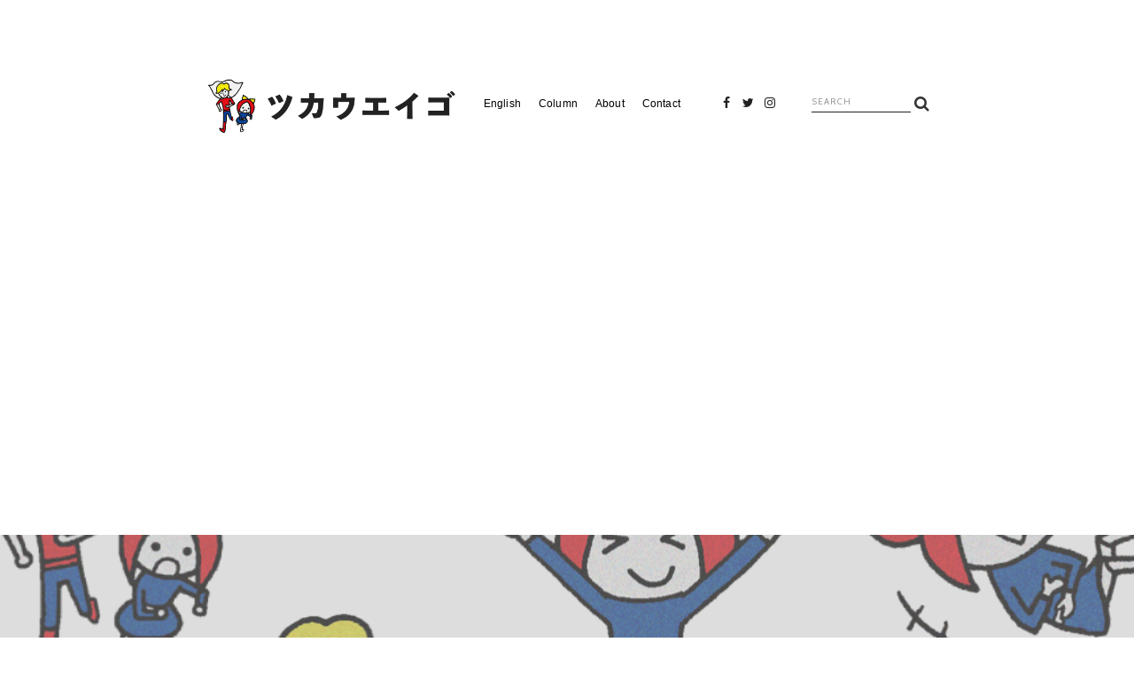

--- FILE ---
content_type: text/html; charset=UTF-8
request_url: https://tsukaueigo.com/21427111-2/
body_size: 16038
content:
<!DOCTYPE html>
<html lang="ja"
	itemscope 
	itemtype="http://schema.org/Article" 
	prefix="og: http://ogp.me/ns#" >
<head prefix="og: http://ogp.me/ns# fb: http://ogp.me/ns/fb# article: http://ogp.me/ns/article#">
	<meta charset="UTF-8">
	<meta name="viewport" content="width=device-width, initial-scale=1.0, maximum-scale=1.0, user-scalable=0" />
	<link rel="pingback" href="https://tsukaueigo.com/xmlrpc.php" />
	<!--[if lt IE 9]>
	<script src="https://tsukaueigo.com/wp-content/themes/habakiri/js/html5shiv.min.js"></script>
	<![endif]-->
	<title>テキスト・メッセージ（携帯メール）に書かれていた「:-P」の意味とは？ | ツカウエイゴ</title>

<!-- All in One SEO Pack 2.4.3.1 by Michael Torbert of Semper Fi Web Design[544,601] -->
<meta name="description"  content="アメリカの顔文字（emoticon）は、基本的に首を左に傾けて見ます。私はアメリカに来るまでアメリカの顔文字についてほとんど知らなかったのですが、ジェガーさんも日本の顔文字についてほとんど知らなかったみたいで、初めて日本の顔文字を見た時、首を左に傾けて見てはりました。" />

<link rel="canonical" href="https://tsukaueigo.com/21427111-2/" />
<meta property="og:title" content="テキスト・メッセージ（携帯メール）に書かれていた「:-P」の意味とは？ | ツカウエイゴ" />
<meta property="og:type" content="article" />
<meta property="og:url" content="https://tsukaueigo.com/21427111-2/" />
<meta property="og:image" content="https://tsukaueigo.com/wp-content/uploads/2017/10/intro_bg.png" />
<meta property="og:site_name" content="ツカウエイゴ" />
<meta property="og:description" content="アメリカの顔文字（emoticon）は、基本的に首を左に傾けて見ます。私はアメリカに来るまでアメリカの顔文字についてほとんど知らなかったのですが、ジェガーさんも日本の顔文字についてほとんど知らなかったみたいで、初めて日本の顔文字を見た時、首を左に傾けて見てはりました。" />
<meta property="article:published_time" content="2012-09-14T07:00:46Z" />
<meta property="article:modified_time" content="2012-09-14T07:00:46Z" />
<meta name="twitter:card" content="summary_large_image" />
<meta name="twitter:title" content="テキスト・メッセージ（携帯メール）に書かれていた「:-P」の意味とは？ | ツカウエイゴ" />
<meta name="twitter:description" content="アメリカの顔文字（emoticon）は、基本的に首を左に傾けて見ます。私はアメリカに来るまでアメリカの顔文字についてほとんど知らなかったのですが、ジェガーさんも日本の顔文字についてほとんど知らなかったみたいで、初めて日本の顔文字を見た時、首を左に傾けて見てはりました。" />
<meta name="twitter:image" content="https://tsukaueigo.com/wp-content/uploads/2017/10/intro_bg.png" />
<meta itemprop="image" content="https://tsukaueigo.com/wp-content/uploads/2017/10/intro_bg.png" />
			<script type="text/javascript" >
				window.ga=window.ga||function(){(ga.q=ga.q||[]).push(arguments)};ga.l=+new Date;
				ga('create', 'UA-15942801-12', 'auto');
				// Plugins
				
				ga('send', 'pageview');
			</script>
			<script async src="https://www.google-analytics.com/analytics.js"></script>
			<!-- /all in one seo pack -->
<link rel='dns-prefetch' href='//s0.wp.com' />
<link rel='dns-prefetch' href='//secure.gravatar.com' />
<link rel='dns-prefetch' href='//maxcdn.bootstrapcdn.com' />
<link rel='dns-prefetch' href='//s.w.org' />
<link rel="alternate" type="application/rss+xml" title="ツカウエイゴ &raquo; フィード" href="https://tsukaueigo.com/feed/" />
<link rel="alternate" type="application/rss+xml" title="ツカウエイゴ &raquo; コメントフィード" href="https://tsukaueigo.com/comments/feed/" />
		<script type="text/javascript">
			window._wpemojiSettings = {"baseUrl":"https:\/\/s.w.org\/images\/core\/emoji\/11\/72x72\/","ext":".png","svgUrl":"https:\/\/s.w.org\/images\/core\/emoji\/11\/svg\/","svgExt":".svg","source":{"concatemoji":"https:\/\/tsukaueigo.com\/wp-includes\/js\/wp-emoji-release.min.js?ver=5.0.22"}};
			!function(e,a,t){var n,r,o,i=a.createElement("canvas"),p=i.getContext&&i.getContext("2d");function s(e,t){var a=String.fromCharCode;p.clearRect(0,0,i.width,i.height),p.fillText(a.apply(this,e),0,0);e=i.toDataURL();return p.clearRect(0,0,i.width,i.height),p.fillText(a.apply(this,t),0,0),e===i.toDataURL()}function c(e){var t=a.createElement("script");t.src=e,t.defer=t.type="text/javascript",a.getElementsByTagName("head")[0].appendChild(t)}for(o=Array("flag","emoji"),t.supports={everything:!0,everythingExceptFlag:!0},r=0;r<o.length;r++)t.supports[o[r]]=function(e){if(!p||!p.fillText)return!1;switch(p.textBaseline="top",p.font="600 32px Arial",e){case"flag":return s([55356,56826,55356,56819],[55356,56826,8203,55356,56819])?!1:!s([55356,57332,56128,56423,56128,56418,56128,56421,56128,56430,56128,56423,56128,56447],[55356,57332,8203,56128,56423,8203,56128,56418,8203,56128,56421,8203,56128,56430,8203,56128,56423,8203,56128,56447]);case"emoji":return!s([55358,56760,9792,65039],[55358,56760,8203,9792,65039])}return!1}(o[r]),t.supports.everything=t.supports.everything&&t.supports[o[r]],"flag"!==o[r]&&(t.supports.everythingExceptFlag=t.supports.everythingExceptFlag&&t.supports[o[r]]);t.supports.everythingExceptFlag=t.supports.everythingExceptFlag&&!t.supports.flag,t.DOMReady=!1,t.readyCallback=function(){t.DOMReady=!0},t.supports.everything||(n=function(){t.readyCallback()},a.addEventListener?(a.addEventListener("DOMContentLoaded",n,!1),e.addEventListener("load",n,!1)):(e.attachEvent("onload",n),a.attachEvent("onreadystatechange",function(){"complete"===a.readyState&&t.readyCallback()})),(n=t.source||{}).concatemoji?c(n.concatemoji):n.wpemoji&&n.twemoji&&(c(n.twemoji),c(n.wpemoji)))}(window,document,window._wpemojiSettings);
		</script>
		<style type="text/css">
img.wp-smiley,
img.emoji {
	display: inline !important;
	border: none !important;
	box-shadow: none !important;
	height: 1em !important;
	width: 1em !important;
	margin: 0 .07em !important;
	vertical-align: -0.1em !important;
	background: none !important;
	padding: 0 !important;
}
</style>
<link rel='stylesheet' id='wp-block-library-css'  href='https://tsukaueigo.com/wp-includes/css/dist/block-library/style.min.css?ver=5.0.22' type='text/css' media='all' />
<link rel='stylesheet' id='contact-form-7-css'  href='https://tsukaueigo.com/wp-content/plugins/contact-form-7/includes/css/styles.css?ver=4.9.2' type='text/css' media='all' />
<link rel='stylesheet' id='sb_instagram_styles-css'  href='https://tsukaueigo.com/wp-content/plugins/instagram-feed/css/sb-instagram.min.css?ver=1.5.1' type='text/css' media='all' />
<link rel='stylesheet' id='sb-font-awesome-css'  href='https://maxcdn.bootstrapcdn.com/font-awesome/4.7.0/css/font-awesome.min.css' type='text/css' media='all' />
<link rel='stylesheet' id='sb-type-std-css'  href='https://tsukaueigo.com/wp-content/plugins/speech-bubble/css/sb-type-std.css?ver=5.0.22' type='text/css' media='all' />
<link rel='stylesheet' id='sb-type-fb-css'  href='https://tsukaueigo.com/wp-content/plugins/speech-bubble/css/sb-type-fb.css?ver=5.0.22' type='text/css' media='all' />
<link rel='stylesheet' id='sb-type-fb-flat-css'  href='https://tsukaueigo.com/wp-content/plugins/speech-bubble/css/sb-type-fb-flat.css?ver=5.0.22' type='text/css' media='all' />
<link rel='stylesheet' id='sb-type-ln-css'  href='https://tsukaueigo.com/wp-content/plugins/speech-bubble/css/sb-type-ln.css?ver=5.0.22' type='text/css' media='all' />
<link rel='stylesheet' id='sb-type-ln-flat-css'  href='https://tsukaueigo.com/wp-content/plugins/speech-bubble/css/sb-type-ln-flat.css?ver=5.0.22' type='text/css' media='all' />
<link rel='stylesheet' id='sb-type-pink-css'  href='https://tsukaueigo.com/wp-content/plugins/speech-bubble/css/sb-type-pink.css?ver=5.0.22' type='text/css' media='all' />
<link rel='stylesheet' id='sb-type-rtail-css'  href='https://tsukaueigo.com/wp-content/plugins/speech-bubble/css/sb-type-rtail.css?ver=5.0.22' type='text/css' media='all' />
<link rel='stylesheet' id='sb-type-drop-css'  href='https://tsukaueigo.com/wp-content/plugins/speech-bubble/css/sb-type-drop.css?ver=5.0.22' type='text/css' media='all' />
<link rel='stylesheet' id='sb-type-think-css'  href='https://tsukaueigo.com/wp-content/plugins/speech-bubble/css/sb-type-think.css?ver=5.0.22' type='text/css' media='all' />
<link rel='stylesheet' id='sb-no-br-css'  href='https://tsukaueigo.com/wp-content/plugins/speech-bubble/css/sb-no-br.css?ver=5.0.22' type='text/css' media='all' />
<link rel='stylesheet' id='wordpress-popular-posts-css-css'  href='https://tsukaueigo.com/wp-content/plugins/wordpress-popular-posts/public/css/wpp.css?ver=4.0.13' type='text/css' media='all' />
<link rel='stylesheet' id='yyi_rinker_stylesheet-css'  href='https://tsukaueigo.com/wp-content/plugins/yyi-rinker/css/style.css?v=1.0.2&#038;ver=5.0.22' type='text/css' media='all' />
<link rel='stylesheet' id='habakiri-assets-css'  href='https://tsukaueigo.com/wp-content/themes/habakiri/css/assets.min.css?ver=1.0.0' type='text/css' media='all' />
<link rel='stylesheet' id='habakiri-css'  href='https://tsukaueigo.com/wp-content/themes/habakiri/style.min.css?ver=20180202015108' type='text/css' media='all' />
<link rel='stylesheet' id='tsukaueigo-css'  href='https://tsukaueigo.com/wp-content/themes/tsukaueigo/style.css?ver=20180202015108' type='text/css' media='all' />
<link rel='stylesheet' id='jetpack-widget-social-icons-styles-css'  href='https://tsukaueigo.com/wp-content/plugins/jetpack/modules/widgets/social-icons/social-icons.css?ver=20170506' type='text/css' media='all' />
<link rel='stylesheet' id='va-social-buzz-css'  href='https://tsukaueigo.com/wp-content/plugins/va-social-buzz/assets/css/style.min.css?ver=1.1.14' type='text/css' media='all' />
<style id='va-social-buzz-inline-css' type='text/css'>
.va-social-buzz .vasb_fb .vasb_fb_thumbnail{background-image:url(https://tsukaueigo.com///wp-content/uploads/2017/10/intro_bg.png);}#secondary #widget-area .va-social-buzz .vasb_fb .vasb_fb_like,#secondary .widget-area .va-social-buzz .vasb_fb .vasb_fb_like,#secondary.widget-area .va-social-buzz .vasb_fb .vasb_fb_like,.secondary .widget-area .va-social-buzz .vasb_fb .vasb_fb_like,.sidebar-container .va-social-buzz .vasb_fb .vasb_fb_like,.va-social-buzz .vasb_fb .vasb_fb_like{background-color:rgba(43,43,43,0.7);color:#ffffff;}@media only screen and (min-width:711px){.va-social-buzz .vasb_fb .vasb_fb_like{background-color:rgba(43,43,43,1);}}
</style>
<link rel='stylesheet' id='jetpack_css-css'  href='https://tsukaueigo.com/wp-content/plugins/jetpack/css/jetpack.css?ver=6.0.4' type='text/css' media='all' />
<script type='text/javascript' src='https://tsukaueigo.com/wp-includes/js/jquery/jquery.js?ver=1.12.4'></script>
<script type='text/javascript' src='https://tsukaueigo.com/wp-includes/js/jquery/jquery-migrate.min.js?ver=1.4.1'></script>
<script type='text/javascript'>
/* <![CDATA[ */
var wpp_params = {"sampling_active":"","sampling_rate":"100","ajax_url":"https:\/\/tsukaueigo.com\/wp-admin\/admin-ajax.php","action":"update_views_ajax","ID":"2309","token":"8422572e38"};
/* ]]> */
</script>
<script type='text/javascript' src='https://tsukaueigo.com/wp-content/plugins/wordpress-popular-posts/public/js/wpp.js?ver=4.0.13'></script>
<script type='text/javascript' src='https://tsukaueigo.com/wp-content/plugins/yyi-rinker/js/event-tracking.js?v=1.0.2'></script>
<link rel='https://api.w.org/' href='https://tsukaueigo.com/wp-json/' />
<link rel="EditURI" type="application/rsd+xml" title="RSD" href="https://tsukaueigo.com/xmlrpc.php?rsd" />
<link rel="wlwmanifest" type="application/wlwmanifest+xml" href="https://tsukaueigo.com/wp-includes/wlwmanifest.xml" /> 
<link rel='prev' title='デビッドカードの不正取引について通知するメールで目にした「fraudulent」の意味とは？' href='https://tsukaueigo.com/21427110-2/' />
<link rel='next' title='イギリスで大炎上！自称「美しすぎて女性から嫌われる」サマンサ・ブリックさん' href='https://tsukaueigo.com/21427112-2/' />
<meta name="generator" content="WordPress 5.0.22" />
<link rel='shortlink' href='https://wp.me/p2rkql-Bf' />
<link rel="alternate" type="application/json+oembed" href="https://tsukaueigo.com/wp-json/oembed/1.0/embed?url=https%3A%2F%2Ftsukaueigo.com%2F21427111-2%2F" />
<link rel="alternate" type="text/xml+oembed" href="https://tsukaueigo.com/wp-json/oembed/1.0/embed?url=https%3A%2F%2Ftsukaueigo.com%2F21427111-2%2F&#038;format=xml" />

<link rel='dns-prefetch' href='//v0.wordpress.com'/>
<style type='text/css'>img#wpstats{display:none}</style><link href="https://fonts.googleapis.com/css?family=Cabin:400,700" rel="stylesheet">		<style>
		/* Safari 6.1+ (10.0 is the latest version of Safari at this time) */
		@media (max-width: 991px) and (min-color-index: 0) and (-webkit-min-device-pixel-ratio: 0) { @media () {
			display: block !important;
			.header__col {
				width: 100%;
			}
		}}
		</style>
				<style type="text/css">.recentcomments a{display:inline !important;padding:0 !important;margin:0 !important;}</style>
		<style>a{color:#337ab7}a:focus,a:active,a:hover{color:#23527c}.site-branding a{color:#000}.responsive-nav a{color:#000;font-size:12px}.responsive-nav a small{color:#777;font-size:10px}.responsive-nav a:hover small,.responsive-nav a:active small,.responsive-nav .current-menu-item small,.responsive-nav .current-menu-ancestor small,.responsive-nav .current-menu-parent small,.responsive-nav .current_page_item small,.responsive-nav .current_page_parent small{color:#777}.responsive-nav .menu>.menu-item>a,.header--transparency.header--fixed--is_scrolled .responsive-nav .menu>.menu-item>a{background-color:transparent;padding:7px 10px}.responsive-nav .menu>.menu-item>a:hover,.responsive-nav .menu>.menu-item>a:active,.responsive-nav .menu>.current-menu-item>a,.responsive-nav .menu>.current-menu-ancestor>a,.responsive-nav .menu>.current-menu-parent>a,.responsive-nav .menu>.current_page_item>a,.responsive-nav .menu>.current_page_parent>a,.header--transparency.header--fixed--is_scrolled .responsive-nav .menu>.menu-item>a:hover,.header--transparency.header--fixed--is_scrolled .responsive-nav .menu>.menu-item>a:active,.header--transparency.header--fixed--is_scrolled .responsive-nav .menu>.current-menu-item>a,.header--transparency.header--fixed--is_scrolled .responsive-nav .menu>.current-menu-ancestor>a,.header--transparency.header--fixed--is_scrolled .responsive-nav .menu>.current-menu-parent>a,.header--transparency.header--fixed--is_scrolled .responsive-nav .menu>.current_page_item>a,.header--transparency.header--fixed--is_scrolled .responsive-nav .menu>.current_page_parent>a{background-color:transparent;color:#555555}.responsive-nav .sub-menu a{background-color:#ffffff;color:#000000}.responsive-nav .sub-menu a:hover,.responsive-nav .sub-menu a:active,.responsive-nav .sub-menu .current-menu-item a,.responsive-nav .sub-menu .current-menu-ancestor a,.responsive-nav .sub-menu .current-menu-parent a,.responsive-nav .sub-menu .current_page_item a,.responsive-nav .sub-menu .current_page_parent a{background-color:#ffffff;color:#555555}.off-canvas-nav{font-size:12px}.responsive-nav,.header--transparency.header--fixed--is_scrolled .responsive-nav{background-color:transparent}#responsive-btn{background-color:transparent;border-color:transparent;color:#000}#responsive-btn:hover{background-color:#f5f5f5;border-color:transparent;color:#000}.habakiri-slider__transparent-layer{background-color:rgba( 0,0,0, 0.1 )}.page-header{background-color:#222;color:#fff}.pagination>li>a{color:#337ab7}.pagination>li>span{background-color:#337ab7;border-color:#337ab7}.pagination>li>a:focus,.pagination>li>a:hover,.pagination>li>span:focus,.pagination>li>span:hover{color:#23527c}.header{background-color:#fff}.header--transparency.header--fixed--is_scrolled{background-color:#fff !important}.footer{background-color:#ffffff}.footer-widget-area a{color:#000000}.footer-widget-area,.footer-widget-area .widget_calendar #wp-calendar caption{color:#000000}.footer-widget-area .widget_calendar #wp-calendar,.footer-widget-area .widget_calendar #wp-calendar *{border-color:#000000}@media(min-width:992px){.responsive-nav{display:block}.off-canvas-nav,#responsive-btn{display:none !important}.header--2row{padding-bottom:0}.header--2row .header__col,.header--center .header__col{display:block}.header--2row .responsive-nav,.header--center .responsive-nav{margin-right:-1000px;margin-left:-1000px;padding-right:1000px;padding-left:1000px}.header--2row .site-branding,.header--center .site-branding{padding-bottom:0}.header--center .site-branding{text-align:center}}</style>			<style type="text/css" id="wp-custom-css">
				/*Caption*/
hr {
	border-top: 1px solid #222;
}

.caption, .wp-caption-text {
		text-align: center;
	  margin-top: 0;
	  margin-bottom: 2em;
    font-weight: 400;
    font-size: 12px;
    letter-spacing: .15em;
    line-height: 1.6em;
}
.caption a, .caption a:hover {
	color: rgba(29,29,29,.4);
}

/* Google Ads */
.google-auto-placed {
	margin-top: 45px;
  margin-bottom: 45px;}

/* Rinker */ 

div.yyi-rinker-contents {
	margin: 85px 0;
}
div.yyi-rinker-contents img {
	padding: 0 20px 0 0;
}

/* Sticky Link Maker */ 

.sticky-itslink img {
	padding: 0 20px 0 0 !important;
}

/* blockquote p */ 
blockquote p {
 	margin: 0 0 2em 0;
}

blockquote p a {
	font-size: 100% !important;
}

/* p */ 
p {
 	margin: 2em 0;
}

/* img */ 

.entry__content img {
    padding: 2em 0; 
}

/* fb */ 

.fb_iframe_widget {
	position: static !important;
  display: block !important;
	margin-left: auto !important;
	margin-right: auto !important;
	width: 750px !important;
}

.textwidget .fb_iframe_widget {
		width: 350px !important;
}

/* fb */ 

.message {
	border-top: 1px solid white;
	border-bottom: 1px solid white;
	padding: 48px 56px;
	margin: 34px 0;
	position: relative;
	border-radius: 3px;
	letter-spacing: .01em;
}

.message p:last-child {
	margin-bottom: 0;
}

/* Caption */ 

.img_cap img {
	padding-bottom: 0px !important;
}
.img_cap p {
	margin-top: 5px;
	margin-bottom: 0px;
}			</style>
		</head>
<body class="post-template-default single single-post postid-2309 single-format-standard blog-template-single-no-sidebar">
<div id="container">
		<header id="header" class="header header--default ">
				<div class="container te-header__container">
			<div class="row header__content">
				<div class="col-xs-10 col-md-4 header__col">
					
<div class="site-branding">
	<h1 class="site-branding__heading">
		<a href="https://tsukaueigo.com/" rel="home"><img src="https://tsukaueigo.com///wp-content/uploads/2017/10/tsukaueigo_banner.png" alt="ツカウエイゴ" class="site-branding__logo" /></a>	</h1>
<!-- end .site-branding --></div>
				<!-- end .header__col --></div>
				<div class="col-xs-2 col-md-4 header__col global-nav-wrapper clearfix">
					
<nav class="global-nav js-responsive-nav nav--hide" role="navigation">
	<div class="menu-global_menu-container"><ul id="menu-global_menu" class="menu"><li id="menu-item-3472" class="menu-item menu-item-type-taxonomy menu-item-object-category menu-item-has-children menu-item-3472"><a href="https://tsukaueigo.com/category/english/">English</a>
<ul class="sub-menu">
	<li id="menu-item-3474" class="menu-item menu-item-type-taxonomy menu-item-object-category menu-item-3474"><a href="https://tsukaueigo.com/category/english/everyday/">日常エイゴ</a></li>
	<li id="menu-item-3473" class="menu-item menu-item-type-taxonomy menu-item-object-category menu-item-3473"><a href="https://tsukaueigo.com/category/english/conversation/">会話エイゴ</a></li>
	<li id="menu-item-3475" class="menu-item menu-item-type-taxonomy menu-item-object-category menu-item-3475"><a href="https://tsukaueigo.com/category/english/news/">時事エイゴ</a></li>
</ul>
</li>
<li id="menu-item-3476" class="menu-item menu-item-type-taxonomy menu-item-object-category menu-item-has-children menu-item-3476"><a href="https://tsukaueigo.com/category/columns/">Column</a>
<ul class="sub-menu">
	<li id="menu-item-3480" class="menu-item menu-item-type-taxonomy menu-item-object-category menu-item-3480"><a href="https://tsukaueigo.com/category/columns/reportage/">体験レポート</a></li>
	<li id="menu-item-3479" class="menu-item menu-item-type-taxonomy menu-item-object-category menu-item-3479"><a href="https://tsukaueigo.com/category/columns/review/">レビュー</a></li>
	<li id="menu-item-3478" class="menu-item menu-item-type-taxonomy menu-item-object-category menu-item-3478"><a href="https://tsukaueigo.com/category/columns/column/">コラム</a></li>
	<li id="menu-item-3477" class="menu-item menu-item-type-taxonomy menu-item-object-category menu-item-3477"><a href="https://tsukaueigo.com/category/columns/interview/">インタビュー</a></li>
</ul>
</li>
<li id="menu-item-3727" class="menu-item menu-item-type-post_type menu-item-object-page menu-item-has-children menu-item-3727"><a href="https://tsukaueigo.com/about/">About</a>
<ul class="sub-menu">
	<li id="menu-item-3729" class="menu-item menu-item-type-post_type menu-item-object-page menu-item-3729"><a href="https://tsukaueigo.com/about/">About Blog</a></li>
	<li id="menu-item-3482" class="menu-item menu-item-type-post_type menu-item-object-page menu-item-3482"><a href="https://tsukaueigo.com/author/">About Author</a></li>
	<li id="menu-item-3564" class="menu-item menu-item-type-custom menu-item-object-custom menu-item-3564"><a href="https://tsukaueigo.com///blog/">Archive</a></li>
</ul>
</li>
<li id="menu-item-3484" class="menu-item menu-item-type-post_type menu-item-object-page menu-item-3484"><a href="https://tsukaueigo.com/contact/">Contact</a></li>
</ul></div><!-- end .global-nav --></nav>
					<div id="responsive-btn"></div>
				<!-- end .header__col --></div>
				<div class="hidden-xs hidden-sm col-md-2 header__col">
										<div class="social-nav">
							<div class="menu-sns_menu-container"><ul id="menu-sns_menu" class="menu"><li id="menu-item-3399" class="menu-item menu-item-type-custom menu-item-object-custom menu-item-3399"><a target="_blank" href="https://www.facebook.com/tsukaueigo">Facebook</a></li>
<li id="menu-item-3403" class="menu-item menu-item-type-custom menu-item-object-custom menu-item-3403"><a target="_blank" href="https://twitter.com/tsukaueigo">Twitter</a></li>
<li id="menu-item-3404" class="menu-item menu-item-type-custom menu-item-object-custom menu-item-3404"><a target="_blank" href="https://www.instagram.com/rihoandjaggers/">Instagram</a></li>
</ul></div>					<!-- end .social-nav --></div>
									<!-- end .header__col --></div>
				<div class="hidden-xs hidden-sm col-md-2 header__col">
					

	<form role="search" method="get" class="search-form" action="https://tsukaueigo.com/">
		<label class="screen-reader-text" for="s">検索:</label>
		<div class="input-group">
			<input type="search" class="form-control" placeholder="SEARCH" value="" name="s" title="検索:" />
			<span class="input-group-btn">
				<input type="submit" class="btn btn-default" value="&#xf002;" />
			</span>
		</div>
	</form>
				<!-- end .header__col --></div>
			<!-- end .row --></div>
		<!-- end .container --></div>
		<div class="te-page-header text-center" style="background-image: url(https://tsukaueigo.com///wp-content/uploads/2017/10/intro_bg.png)">
	<div class="te-page-header__overlay">
		<div class="container">
							<p class="te-page-header__headline">その英語、実際どう使われているの？</p>
										<p>
					<a class="te-button--large te-page-header__button" href="/about/">ツカウエイゴについて</a>
				</p>
					</div><!-- .container -->
	</div><!-- end .te-page-header-overlay -->
</div><!-- end .page-header -->
	<!-- end #header --></header>
	<div id="contents">
		

<div class="sub-page-contents">
	<div class="container">
	<div class="row">
		<div class="col-md-10 col-md-offset-1">
			<main id="main" role="main">

				<div class="breadcrumbs"><a href="https://tsukaueigo.com/">HOME</a> &gt; <a href="https://tsukaueigo.com/blog/">BLOG</a> &gt; <strong>テキスト・メッセージ（携帯メール）に書かれていた「:-P」の意味とは？</strong></div>				<article class="article article--single post-2309 post type-post status-publish format-standard hentry">
	<div class="entry">
						<h1 class="entry__title entry-title">テキスト・メッセージ（携帯メール）に書かれていた「:-P」の意味とは？</h1>
						<div class="entry-meta">
	<ul class="entry-meta__list">
		<li class="entry-meta__item published"><time datetime="2012-09-14T07:00:46+00:00">Sep 14, 2012</time></li>	</ul>
</div>
				<div class="te-sns-share">
			<ul class="te-sns-share__list">
				<li class="te-sns-share__item te-sns-share__item--fb">
					<a href="http://www.facebook.com/sharer.php?src=bm&u=https%3A%2F%2Ftsukaueigo.com%2F21427111-2%2F&t=%E3%83%86%E3%82%AD%E3%82%B9%E3%83%88%E3%83%BB%E3%83%A1%E3%83%83%E3%82%BB%E3%83%BC%E3%82%B8%EF%BC%88%E6%90%BA%E5%B8%AF%E3%83%A1%E3%83%BC%E3%83%AB%EF%BC%89%E3%81%AB%E6%9B%B8%E3%81%8B%E3%82%8C%E3%81%A6%E3%81%84%E3%81%9F%E3%80%8C%3A-P%E3%80%8D%E3%81%AE%E6%84%8F%E5%91%B3%E3%81%A8%E3%81%AF%EF%BC%9F+-+%E3%83%84%E3%82%AB%E3%82%A6%E3%82%A8%E3%82%A4%E3%82%B4" target="_blank"  rel="nofollow">
						<i class="fa fa-fw fa-facebook" aria-hidden="true"></i>					</a>
				</li>
				<li class="te-sns-share__item te-sns-share__item--tw">
					<a href="http://twitter.com/share?text=%E3%83%86%E3%82%AD%E3%82%B9%E3%83%88%E3%83%BB%E3%83%A1%E3%83%83%E3%82%BB%E3%83%BC%E3%82%B8%EF%BC%88%E6%90%BA%E5%B8%AF%E3%83%A1%E3%83%BC%E3%83%AB%EF%BC%89%E3%81%AB%E6%9B%B8%E3%81%8B%E3%82%8C%E3%81%A6%E3%81%84%E3%81%9F%E3%80%8C%3A-P%E3%80%8D%E3%81%AE%E6%84%8F%E5%91%B3%E3%81%A8%E3%81%AF%EF%BC%9F+-+%E3%83%84%E3%82%AB%E3%82%A6%E3%82%A8%E3%82%A4%E3%82%B4&url=https%3A%2F%2Ftsukaueigo.com%2F21427111-2%2F"  target="_blank" rel="nofollow">
						<i class="fa fa-fw fa-twitter" aria-hidden="true"></i>					</a>
				</li>
			</ul>
		</div><!-- .te-sns-share -->
				<div class="entry__content entry-content">
			<div class="widget__below-entry-title"><div id="custom_html-9" class="widget_text widget widget_custom_html"><div class="textwidget custom-html-widget"><script async src="//pagead2.googlesyndication.com/pagead/js/adsbygoogle.js"></script>
<!-- responsive_img -->
<ins class="adsbygoogle"
     style="display:block"
     data-ad-client="ca-pub-6453141040791441"
     data-ad-slot="4876143864"
     data-ad-format="auto"></ins>
<script>
(adsbygoogle = window.adsbygoogle || []).push({});
</script></div></div></div><p><a  href="http://blog.livedoor.jp/tsukaueigo/archives/21427104.html">先週紹介</a>したジェガーさんの幼なじみのテキスト・メッセージの中に含まれていた 😛 という記号。これ、何かわかりますか？</p>
<p><span id="more-2309"></span></p>
<div  style="display:none;"><img  title="emoticon shower curtain" alt="emoticon shower curtain" border="0" src="//farm8.staticflickr.com/7333/8729155805_ef706c3e48_o.jpg" width="680"></div>
<blockquote><p>Aw, fuck 😛 Scratch that, I put it in my wallet. Shit, sorry dude. Hey, you have paypal, right?</p></blockquote>
<h3  class="midashi">ポイント</h3>
<p>これはアメリカの顔文字（emoticon）です。首を左に傾けてみると、舌をぺろっと出した人の顔に見えるはず・・・です。</p>
<p>※補足：前のブログで &#8220;emoticon&#8221; を紹介した時は、絵文字だけを取り上げていましたが、顔文字も &#8220;emoticon&#8221; と言うそうです。</p>
<p  class="link"><a  href="http://www.jaggersan.com/blog/2011/12/emoticon.html" target="_blank">Emoticon | Are You A Normal Japanese Girl?</a></p>
<p>ジェガーさんの幼なじみは &#8220;Aw, f**k&#8221; という言葉を思わず発してはりますが、その後に舌をぺろっと出した人の顔文字を置くことで、「げっ、やってもーた」というニュアンスを出してはったんですね〜</p>
<p>彼の場合は目（:）と口（P）の間に鼻（-）が入っていますが、鼻なしバージョンもよく使われています 🙂</p>
<p>また、私はわかりやすいように文章の後に1マス開けて顔文字を置くことが多いのですが、間隔を開けずに書いている人もいます:)</p>
<table  style="padding:5px;margin:20px 0;width:100%;background:#efefef;text-align:left;">
<tbody>
<tr>
<th>アメリカ</th>
<th>日本</th>
</tr>
<tr>
<td> 🙂 </td>
<td> (^^) </td>
</tr>
<tr>
<td> 😀 </td>
<td> (^0^) </td>
</tr>
<tr>
<td> 🙁 </td>
<td> (-_-) </td>
</tr>
<tr>
<td> X) </td>
<td> (≧▽≦) </td>
</tr>
<tr>
<td> X( </td>
<td> (&gt;_&lt;) </td>
</tr>
<tr>
<td> 😛 </td>
<td> (^^ゞ </td>
</tr>
<tr>
<td> 😉 </td>
<td> (^_-) </td>
</tr>
<tr>
<td> 😮 </td>
<td> (・o・) </td>
</tr>
</tbody>
</table>
<p>↑もしかしたらほかの解釈もあるかもしれませんが、私はだいたいこんな解釈をしています。</p>
<h3  class="midashi">補足</h3>
<p>私はアメリカに来るまで、アメリカの顔文字についてほとんど知らなかったのですが、ジェガーさんの方も日本の顔文字についてほとんど知らなかったみたいで、日本の顔文字を初めて見た時、首を左に傾けて見てはりました。</p>
<p>「いや、首まっすぐでええねんけど。この（）が輪郭で、^^ が目やから。」<br />
「おおっ」</p>
<p>でも、私も最近すごいと思うのは、日本の顔文字の進化具合。特に女性の使う顔文字がめちゃくちゃ表情豊かで、もはやどういう記号を組み合わせているのかまったくわかりません。</p>
<p>ゲームや日本文化を紹介する『<a  href="http://kotaku.com/" target="_blank">KOTAKU</a>』というサイトでも、日本の顔文字文化の進化について取り上げていました。</p>
<p  class="link"><a  href="http://kotaku.com/5941811/the-latest-japanese-emoticons-are-freaky-yet-wonderful" target="_blank">The Latest Japanese Emoticons Are Freaky, Yet Wonderful | KOTAKU</a>（2012年9月）</p>
<p>正直な感想を言うと、こういうのを最初に考えた人、ほんますごいです。</p>
<p>ところで、面白いのがこの記事のコメント欄。このサイトの読者は日本文化に少なからず馴染みのある人が多いらしく、さまざまなコメントを寄せてはります。</p>
<p>たとえば、</p>
<blockquote><p>/can&#8217;t figure out how to do these emoticons（この絵文字どう使ったらいいかわからんねんけど）<br />
/(╯°□°）╯︵ ┻━┻</p></blockquote>
<blockquote><p>more（こんなんもあるで）<br />
ʕ•̫͡•ʕ*̫͡*ʕ•͓͡•ʔ-̫͡-ʕ•̫͡•ʔ*̫͡*ʔ-̫͡-ʔ<br />
ʕ•̫͡•ʕ•̫͡•ʔ•̫͡•ʔ•̫͡•ʕ•̫͡•ʔ•̫͡•ʕ•̫͡•ʕ•̫͡•ʔ•̫͡•ʔ•̫͡•ʕ•̫͡•ʔ•̫͡•ʔ<br />
ʕʘ̅͜ʘ̅ʔ❤<br />
ʕ•͡ω•ʔʕ•͡-•ʔ<br />
ʕ̡̢̡ʘ̅͟͜͡ʘ̲̅ʔ̢̡̢</p></blockquote>
<blockquote><p>By the time I type that &#8220;Angry&#8221; face , I&#8217;d probably have already gone over the thing that made me angry.（この「怒り」の顔をタイプしている間に、何で怒ったか忘れてしまいそうやな）</p></blockquote>
<blockquote><p>The tweaked expressions are definitely NOT easy to understand, since I&#8217;m still having trouble seeing where the &#8220;face&#8221; is on both the new ones. The angry especially has so many crazy extras I just don&#8217;t know what to say.（この変な表情全然わかりやすくないねんけど。新しい方はどっちも「顔」がどこにあるんかわからんし。特に怒ってる方は変ないらんもん多すぎてもうわけわからん。）</p></blockquote>
<p>中にはこういう顔文字ばかり紹介している twitter のアカウント（<a  href="https://twitter.com/kaomojicafe" target="_blank">@kaomojicafe</a>）を紹介している人もいましたが、私も知りませんでした↓</p>
<p  class="link"><a  href="https://twitter.com/kaomojicafe" target="_blank">特殊顔文字BOT | Twitter</a></p>
<p>あと、</p>
<blockquote><p>I hate the T_T emoticon. The T&#8217;s look like eyebrows over an elongated pupil to me, rather than a closed eye with tears flowing out. Doesn&#8217;t look like a sad face to me- looks like a &#8216;really?&#8217; face.（T_T の顔文字は、T の部分が涙を流している目ではなく、目と眉毛に見える。悲しい顔というより「えっ、まじ？」っていう顔。）</p></blockquote>
<p>というような意見もありましたが、私も日本の（笑）のような意味合いでよく使われている lol が、時々万歳している人に見えるので、この気持ちは何となくわかります。</p>
<div  class="dictionary"><a  href="http://www.merriam-webster.com/dictionary/lol" class="aligncenter">LOL | Merriam-Webster Dictionary</a></p>
<p>LOL : <b>laugh out loud; laughing out loud</b></p>
<p>（lol のように全て小文字で使われることも多いです。が、私にはたまに万歳している人に見えます。）</p></div>
<p>ちなみに、コメント欄で韓国の顔文字について触れている人もいましたが、韓国の顔文字は日本の絵文字と似ているようで結構違います。一番大きな違いは両端の（）がないこと。私も韓国の人からメールが来た時に ㅠ_ㅠ などの顔文字を見て「あれっ、カッコがない！」と思っていましたが、もともとつけない傾向があるんですね〜。あと、ㅋ ㅋ ㅋ が笑いを示しているということも知らず、最初は「ん？何これ」と思っていました。</p>
<p>国によって顔文字文化も全然違って面白いです。</p>
<p><span  style="font-size: small;">※アイキャッチ画像：By kavmac  [<a  target="_blank" href="http://creativecommons.org/licenses/by-sa/2.0/">CC BY-SA 2.0</a>], via <a  href="http://www.flickr.com/photos/kristy-ann/4784486751/" target="_blank">Flickr</a></span></p>
<div class="va-social-buzz"><div class="vasb_share"><div class="vasb_share_button vasb_share_button-fb"><a href="https://www.facebook.com/sharer/sharer.php?u=https%3A%2F%2Ftsukaueigo.com%2F21427111-2"><i class="vasb_icon"></i><span class="vasb_share_button_text">シェアする</span></a></div><!-- //.vasb_share_button-fb --><div class="vasb_share_button vasb_share_button-twttr"><a href="https://twitter.com/share?url=https%3A%2F%2Ftsukaueigo.com%2F21427111-2&text=%E3%83%86%E3%82%AD%E3%82%B9%E3%83%88%E3%83%BB%E3%83%A1%E3%83%83%E3%82%BB%E3%83%BC%E3%82%B8%EF%BC%88%E6%90%BA%E5%B8%AF%E3%83%A1%E3%83%BC%E3%83%AB%EF%BC%89%E3%81%AB%E6%9B%B8%E3%81%8B%E3%82%8C%E3%81%A6%E3%81%84%E3%81%9F%E3%80%8C%3A-P%E3%80%8D%E3%81%AE%E6%84%8F%E5%91%B3%E3%81%A8%E3%81%AF%EF%BC%9F%20%E2%80%93%20%E3%83%84%E3%82%AB%E3%82%A6%E3%82%A8%E3%82%A4%E3%82%B4"><i class="vasb_icon"></i><span class="vasb_share_button_text">ツイートする</span></a></div><!-- //.vasb_share_button-twttr --></div><!-- //.vasb_share --></div><!-- //.va-social-buzz -->		<!-- end .entry__content --></div>
		<div class="te-entry__footer"><section id="media_image-6" class="widget widget_media_image"><img width="150" height="41" src="https://tsukaueigo.com/wp-content/uploads/2017/10/tsukaueigo_posts.png" class="image wp-image-3402  attachment-full size-full" alt="" style="max-width: 100%; height: auto;" /></section><section id="custom_html-6" class="widget_text widget widget_custom_html"><div class="textwidget custom-html-widget"><script async src="//pagead2.googlesyndication.com/pagead/js/adsbygoogle.js"></script>
<ins class="adsbygoogle"
     style="display:block"
     data-ad-format="autorelaxed"
     data-ad-client="ca-pub-6453141040791441"
     data-ad-slot="8505764669"></ins>
<script>
     (adsbygoogle = window.adsbygoogle || []).push({});
</script></div></section><section id="media_image-7" class="widget widget_media_image"><img width="175" height="45" src="https://tsukaueigo.com/wp-content/uploads/2017/10/tsukaueigo_follow.png" class="image wp-image-3401  attachment-full size-full" alt="" style="max-width: 100%; height: auto;" /></section><section id="custom_html-7" class="widget_text widget widget_custom_html"><div class="textwidget custom-html-widget"><div class="follow-rss">
  <a class="te-button--large follow-rss__btn" href="https://feedly.com/i/welcome/feed/http://feeds.feedburner.com/tsukaueigo/feed">RSS</a>
</div>
<div class="social-nav"><div class="menu-sns_menu-container"><ul id="menu-sns_menu-1" class="menu"><li class="menu-item menu-item-type-custom menu-item-object-custom menu-item-3399"><a target="_blank" href="https://www.facebook.com/tsukaueigo">Facebook</a></li>
<li class="menu-item menu-item-type-custom menu-item-object-custom menu-item-3403"><a target="_blank" href="https://twitter.com/tsukaueigo">Twitter</a></li>
<li class="menu-item menu-item-type-custom menu-item-object-custom menu-item-3404"><a target="_blank" href="https://www.instagram.com/rihoandjaggers/">Instagram</a></li>
</ul></div></div></div></section></div>
		<div class="te-post-link">
			<div class="te-post-link__box te-post-link__prev">
				<a href="https://tsukaueigo.com/21427110-2/" rel="prev"><span class="te-post-link__headline">PREVIOUS</span><span class="te-post-link__title">デビッドカードの不正取引について通知するメールで目にした「fraudulent」の意味とは？</span></a>			</div><!-- .te-post-link__box -->
			<div class="te-post-link__box te-post-link__next">
				<a href="https://tsukaueigo.com/21427112-2/" rel="next"><span class="te-post-link__headline">NEXT</span><span class="te-post-link__title">イギリスで大炎上！自称「美しすぎて女性から嫌われる」サマンサ・ブリックさん</span></a>			</div><!-- .te-post-link__box -->
		</div><!-- .te-post-link -->

	<!-- end .entry --></div>

			</article>
				
			<!-- end #main --></main>
		<!-- end .col-md-10 --></div>
	<!-- end .row --></div>
<!-- end .container --></div>
<!-- end .sub-page-contents --></div>

			<!-- end #contents --></div>
	<footer id="footer" class="footer">
		
				<div class="footer-widget-area text-center">
			<div class="container">
				<div class="row">
					<div class="col-md-8 col-md-offset-2">
					<section id="media_image-2" class="widget widget_media_image"><a href="/about/"><img width="250" height="233" src="https://tsukaueigo.com/wp-content/uploads/2017/10/riho.png" class="image wp-image-3393 footer__rioh-img attachment-full size-full" alt="" style="max-width: 100%; height: auto;" /></a></section><section id="custom_html-2" class="widget_text widget widget_custom_html"><div class="textwidget custom-html-widget"><div class="footer__about">
<h3 class="footer__headline">RIHO</h3>
<p>2008年よりアメリカのシアトル在住。夫ジェガー &amp; 息子 ジェガー Jr. との3人暮らし。</p>
<p>フルタイムで働きながら運営しています。</p>
<p>メディア活動歴など、詳しいプロフィールは以下からどうぞ。</p>
<p><a class="te-button--large footer__readmore" href="https://tsukaueigo.com/author/">プロフィール</a></p>
</div></div></section><section id="custom_html-3" class="widget_text widget widget_custom_html"><div class="textwidget custom-html-widget"><div class="footer__section footer__section--2col row">
<div class="col-sm-6 first-col">
<h3 class="footer__headline-img"><img src="//tsukaueigo.com/wp-content/uploads/2017/10/tsukaueigo_popular.png" alt="人気記事"/></h3>
	
<!-- WordPress Popular Posts Plugin v4.0.13 [SC] [weekly] [views] [custom] -->

<ul class="widget-post-list">
<li><a href="https://tsukaueigo.com/the-revenant/" title="開拓者たちの実話が元になった壮絶すぎる映画『レヴェナント: 蘇えりし者』" target="_self"><img src="https://tsukaueigo.com/wp-content/uploads/wordpress-popular-posts/3295-featured-100x100.jpg" width="100" height="100" alt="開拓者たちの実話が元になった壮絶すぎる映画『レヴェナント: 蘇えりし者』" class="wpp-thumbnail wpp_cached_thumb wpp_featured" /></a><span class="title"><a href="https://tsukaueigo.com/the-revenant/">開拓者たちの実話が元になった壮絶すぎる映画『レヴェナント: 蘇えりし者』<span class="date">2016/01/13</span></a></span></li>
<li><a href="https://tsukaueigo.com/asterisk/" title="英語のチャットなどでスペルミスをした時に訂正する方法とは？" target="_self"><img src="https://tsukaueigo.com/wp-content/uploads/wordpress-popular-posts/3045-featured-100x100.png" width="100" height="100" alt="英語のチャットなどでスペルミスをした時に訂正する方法とは？" class="wpp-thumbnail wpp_cached_thumb wpp_featured" /></a><span class="title"><a href="https://tsukaueigo.com/asterisk/">英語のチャットなどでスペルミスをした時に訂正する方法とは？<span class="date">2015/02/06</span></a></span></li>
<li><a href="https://tsukaueigo.com/oden/" title="アメリカで牛すじおでんを作る方法" target="_self"><img src="https://tsukaueigo.com/wp-content/uploads/wordpress-popular-posts/368-featured-100x100.jpg" width="100" height="100" alt="アメリカで牛すじおでんを作る方法" class="wpp-thumbnail wpp_cached_thumb wpp_featured" /></a><span class="title"><a href="https://tsukaueigo.com/oden/">アメリカで牛すじおでんを作る方法<span class="date">2016/12/31</span></a></span></li>
<li><a href="https://tsukaueigo.com/dear/" title="手紙の表に英語で「○○へ」と書く時の注意点とは？" target="_self"><img src="https://tsukaueigo.com/wp-content/uploads/wordpress-popular-posts/2792-featured-100x100.jpg" width="100" height="100" alt="手紙の表に英語で「○○へ」と書く時の注意点とは？" class="wpp-thumbnail wpp_cached_thumb wpp_featured" /></a><span class="title"><a href="https://tsukaueigo.com/dear/">手紙の表に英語で「○○へ」と書く時の注意点とは？<span class="date">2014/03/07</span></a></span></li>
<li><a href="https://tsukaueigo.com/21427122-2/" title="標識で見かける「YIELD」の意味とは？" target="_self"><img src="https://tsukaueigo.com/wp-content/plugins/wordpress-popular-posts/public/images/no_thumb.jpg" width="100" height="100" alt="標識で見かける「YIELD」の意味とは？" class="wpp-thumbnail wpp_def_noPath wpp_featured" /></a><span class="title"><a href="https://tsukaueigo.com/21427122-2/">標識で見かける「YIELD」の意味とは？<span class="date">2012/09/24</span></a></span></li>

</ul>

<!-- End WordPress Popular Posts Plugin v4.0.13 -->

</div>
<div class="col-sm-6">
<h3 class="footer__headline-img"><img src="https://tsukaueigo.com/wp-content/uploads/2018/01/tsukaueigo_osusume.png" alt="おすすめ" /></h3>
<ul class="widget-post-list"><li><a class="image" href="https://tsukaueigo.com/native30english/" style="background-image:url(https://tsukaueigo.com/wp-content/uploads/2018/01/30-2.jpg);"></a><span class="title"><a href="https://tsukaueigo.com/native30english/">インスタグラムで人気！『ネイティブ30秒英会話』インタビュー<span class="date">2017/08/04</span></a></li><li><a class="image" href="https://tsukaueigo.com/lighthouse/" style="background-image:url(https://tsukaueigo.com/wp-content/uploads/2016/05/201657lighthouse-01.jpg);"></a><span class="title"><a href="https://tsukaueigo.com/lighthouse/">『Lighthouse シアトル/ポートランド版』5月号の特集に取り上げられました！<span class="date">2016/05/07</span></a></li><li><a class="image" href="https://tsukaueigo.com/ok-go-line-stickers/" style="background-image:url(https://tsukaueigo.com/wp-content/uploads/2015/02/OKGo_LINESTicker.jpeg);"></a><span class="title"><a href="https://tsukaueigo.com/ok-go-line-stickers/">OK Go の LINE スタンプのフレーズ監修しました！<span class="date">2015/02/22</span></a></li><li><a class="image" href="https://tsukaueigo.com/favorite-places-in-seattle/" style="background-image:url(https://tsukaueigo.com/wp-content/uploads/2014/06/Tsukau-Seattle.png);"></a><span class="title"><a href="https://tsukaueigo.com/favorite-places-in-seattle/">独断と偏見で選ぶ！ジェガーさんと私が好きなシアトルのスポット<span class="date">2014/06/15</span></a></li><li><a class="image" href="https://tsukaueigo.com/happy-pharrel-williams/" style="background-image:url(https://tsukaueigo.com/wp-content/uploads/2018/01/2800.jpg);"></a><span class="title"><a href="https://tsukaueigo.com/happy-pharrel-williams/">世界中で大ブーム！ファレル・ウィリアムスのミュージックビデオ『Happy』各都市バージョン<span class="date">2014/03/15</span></a></li></ui>
</div>
</div></div></section><section id="media_image-3" class="widget widget_media_image"><img width="200" height="46" src="https://tsukaueigo.com/wp-content/uploads/2017/10/tsukaueigo_keyword.png" class="image wp-image-3391  attachment-full size-full" alt="" style="max-width: 100%; height: auto;" /></section><section id="custom_html-8" class="widget_text widget widget_custom_html"><div class="textwidget custom-html-widget"><div class="te-tag-cloud"><a href="https://tsukaueigo.com/tag/recommend/" class="tag-cloud-link tag-link-53 tag-link-position-1" style="font-size: 19.464114832536pt;" aria-label="おすすめ (7個の項目)">おすすめ</a>
<a href="https://tsukaueigo.com/tag/information/" class="tag-cloud-link tag-link-51 tag-link-position-2" style="font-size: 25.684210526316pt;" aria-label="お知らせ (24個の項目)">お知らせ</a>
<a href="https://tsukaueigo.com/tag/%e3%82%a2%e3%83%97%e3%83%aa/" class="tag-cloud-link tag-link-90 tag-link-position-3" style="font-size: 22.076555023923pt;" aria-label="アプリ (12個の項目)">アプリ</a>
<a href="https://tsukaueigo.com/tag/politics/" class="tag-cloud-link tag-link-77 tag-link-position-4" style="font-size: 20.086124401914pt;" aria-label="アメリカ政治 (8個の項目)">アメリカ政治</a>
<a href="https://tsukaueigo.com/tag/us-life/" class="tag-cloud-link tag-link-71 tag-link-position-5" style="font-size: 29.665071770335pt;" aria-label="アメリカ生活 (51個の項目)">アメリカ生活</a>
<a href="https://tsukaueigo.com/tag/kids/" class="tag-cloud-link tag-link-74 tag-link-position-6" style="font-size: 25.186602870813pt;" aria-label="アメリカ育児 (22個の項目)">アメリカ育児</a>
<a href="https://tsukaueigo.com/tag/idiom/" class="tag-cloud-link tag-link-72 tag-link-position-7" style="font-size: 20.708133971292pt;" aria-label="イディオム (9個の項目)">イディオム</a>
<a href="https://tsukaueigo.com/tag/game/" class="tag-cloud-link tag-link-50 tag-link-position-8" style="font-size: 24.937799043062pt;" aria-label="ゲーム (21個の項目)">ゲーム</a>
<a href="https://tsukaueigo.com/tag/comedy/" class="tag-cloud-link tag-link-86 tag-link-position-9" style="font-size: 15.732057416268pt;" aria-label="コメディ (3個の項目)">コメディ</a>
<a href="https://tsukaueigo.com/tag/seattle/" class="tag-cloud-link tag-link-46 tag-link-position-10" style="font-size: 30.784688995215pt;" aria-label="シアトル (63個の項目)">シアトル</a>
<a href="https://tsukaueigo.com/tag/sports/" class="tag-cloud-link tag-link-85 tag-link-position-11" style="font-size: 20.708133971292pt;" aria-label="スポーツ (9個の項目)">スポーツ</a>
<a href="https://tsukaueigo.com/tag/slung/" class="tag-cloud-link tag-link-80 tag-link-position-12" style="font-size: 22.076555023923pt;" aria-label="スラング (12個の項目)">スラング</a>
<a href="https://tsukaueigo.com/tag/tv/" class="tag-cloud-link tag-link-87 tag-link-position-13" style="font-size: 21.205741626794pt;" aria-label="テレビ番組 (10個の項目)">テレビ番組</a>
<a href="https://tsukaueigo.com/tag/news/" class="tag-cloud-link tag-link-36 tag-link-position-14" style="font-size: 33.148325358852pt;" aria-label="ニュース (99個の項目)">ニュース</a>
<a href="https://tsukaueigo.com/tag/fun/" class="tag-cloud-link tag-link-34 tag-link-position-15" style="font-size: 28.66985645933pt;" aria-label="ネタ (43個の項目)">ネタ</a>
<a href="https://tsukaueigo.com/tag/business-english/" class="tag-cloud-link tag-link-82 tag-link-position-16" style="font-size: 17.971291866029pt;" aria-label="ビジネス英語 (5個の項目)">ビジネス英語</a>
<a href="https://tsukaueigo.com/tag/%e3%83%aa%e3%82%b9%e3%83%8b%e3%83%b3%e3%82%b0/" class="tag-cloud-link tag-link-88 tag-link-position-17" style="font-size: 12pt;" aria-label="リスニング (1個の項目)">リスニング</a>
<a href="https://tsukaueigo.com/tag/return/" class="tag-cloud-link tag-link-52 tag-link-position-18" style="font-size: 20.086124401914pt;" aria-label="一時帰国 (8個の項目)">一時帰国</a>
<a href="https://tsukaueigo.com/tag/%e5%92%8c%e8%a3%bd%e8%8b%b1%e8%aa%9e/" class="tag-cloud-link tag-link-91 tag-link-position-19" style="font-size: 12pt;" aria-label="和製英語 (1個の項目)">和製英語</a>
<a href="https://tsukaueigo.com/tag/japanese-to-english/" class="tag-cloud-link tag-link-70 tag-link-position-20" style="font-size: 28.047846889952pt;" aria-label="日本語→英語 (38個の項目)">日本語→英語</a>
<a href="https://tsukaueigo.com/tag/movie/" class="tag-cloud-link tag-link-38 tag-link-position-21" style="font-size: 38pt;" aria-label="映画 (244個の項目)">映画</a>
<a href="https://tsukaueigo.com/tag/book/" class="tag-cloud-link tag-link-31 tag-link-position-22" style="font-size: 29.665071770335pt;" aria-label="本 (51個の項目)">本</a>
<a href="https://tsukaueigo.com/tag/pronunciation/" class="tag-cloud-link tag-link-49 tag-link-position-23" style="font-size: 22.947368421053pt;" aria-label="発音 (14個の項目)">発音</a>
<a href="https://tsukaueigo.com/tag/private-life/" class="tag-cloud-link tag-link-43 tag-link-position-24" style="font-size: 33.521531100478pt;" aria-label="私生活 (107個の項目)">私生活</a>
<a href="https://tsukaueigo.com/tag/word/" class="tag-cloud-link tag-link-79 tag-link-position-25" style="font-size: 31.033492822967pt;" aria-label="英単語 (67個の項目)">英単語</a>
<a href="https://tsukaueigo.com/tag/english-learning/" class="tag-cloud-link tag-link-45 tag-link-position-26" style="font-size: 24.688995215311pt;" aria-label="英語学習 (20個の項目)">英語学習</a>
<a href="https://tsukaueigo.com/tag/hot-topic/" class="tag-cloud-link tag-link-54 tag-link-position-27" style="font-size: 25.435406698565pt;" aria-label="話題 (23個の項目)">話題</a>
<a href="https://tsukaueigo.com/tag/from-readers/" class="tag-cloud-link tag-link-73 tag-link-position-28" style="font-size: 28.421052631579pt;" aria-label="読者ネタ (41個の項目)">読者ネタ</a>
<a href="https://tsukaueigo.com/tag/music/" class="tag-cloud-link tag-link-42 tag-link-position-29" style="font-size: 27.674641148325pt;" aria-label="音楽 (35個の項目)">音楽</a>
<a href="https://tsukaueigo.com/tag/food/" class="tag-cloud-link tag-link-44 tag-link-position-30" style="font-size: 31.033492822967pt;" aria-label="食 (67個の項目)">食</a></div></div></section><section id="search-3" class="widget widget_search">

	<form role="search" method="get" class="search-form" action="https://tsukaueigo.com/">
		<label class="screen-reader-text" for="s">検索:</label>
		<div class="input-group">
			<input type="search" class="form-control" placeholder="SEARCH" value="" name="s" title="検索:" />
			<span class="input-group-btn">
				<input type="submit" class="btn btn-default" value="&#xf002;" />
			</span>
		</div>
	</form>
</section><section id="media_image-4" class="widget widget_media_image"><img width="113" height="46" src="https://tsukaueigo.com/wp-content/uploads/2017/10/sns.png" class="image wp-image-3388  attachment-full size-full" alt="" style="max-width: 100%; height: auto;" /></section><section id="custom_html-4" class="widget_text widget widget_custom_html"><div class="textwidget custom-html-widget"><div class="footer__section footer__section--2col row">
<div class="col-xs-12 col-sm-6 first-col">
<div id="fb-root"></div>
	<div class="fb-wrap">
		<div class="fb-page" data-href="https://www.facebook.com/tsukaueigo/" data-tabs="timeline" data-width="500" data-height="500" data-small-header="true" data-adapt-container-width="true" data-hide-cover="false" data-show-facepile="true"><blockquote cite="https://www.facebook.com/tsukaueigo/" class="fb-xfbml-parse-ignore"><a href="https://www.facebook.com/tsukaueigo/">ツカウエイゴ</a></blockquote></div>
	</div>
</div>
<div class="col-xs-12 col-sm-6">
<a class="twitter-timeline" data-width="350" data-height="480" href="https://twitter.com/tsukaueigo">Tweets by tsukaueigo</a>
</div>
</div></div></section><section id="media_image-5" class="widget widget_media_image"><img width="200" height="46" src="https://tsukaueigo.com/wp-content/uploads/2017/10/sagase.png" class="image wp-image-3387  attachment-full size-full" alt="" style="max-width: 100%; height: auto;" /></section><section id="custom_html-5" class="widget_text widget widget_custom_html"><div class="textwidget custom-html-widget"><div id="sb_instagram" class="sbi sbi_col_2" style="width:100%; padding-bottom: 2px; " data-id="283172429" data-num="2" data-res="auto" data-cols="2" data-options='{&quot;sortby&quot;: &quot;none&quot;, &quot;showbio&quot;: &quot;false&quot;, &quot;headercolor&quot;: &quot;&quot;, &quot;imagepadding&quot;: &quot;1&quot;}'><div id="sbi_images" style="padding: 1px;"><div class="sbi_loader fa-spin"></div></div><div id="sbi_load"></div></div></div></section><section id="media_image-8" class="widget widget_media_image"><img width="117" height="41" src="https://tsukaueigo.com/wp-content/uploads/2017/09/tsukaueigo_omake.png" class="image wp-image-3507  attachment-full size-full" alt="" style="max-width: 100%; height: auto;" /></section><section id="custom_html-10" class="widget_text widget widget_custom_html"><div class="textwidget custom-html-widget"><iframe src="https://www.google.com/maps/d/embed?mid=1m-l79cQudSxlv_xLxTKuIpjVeEk" width="640" height="480"></iframe></div></section>					</div><!-- .col-md-8 push-md-2 -->
				</div>
			<!-- end .container --></div>
		<!-- end .footer-widget-area --></div>
		
		

		
		<div class="copyright">
			<div class="container">
				Copyright &copy; 2026 ツカウエイゴ All Rights Reserved.			<!-- end .container --></div>
		<!-- end .copyright --></div>
			<!-- end #footer --></footer>
<!-- end #container --></div>
	<div style="display:none">
	</div>
<script>(function(d, s, id) {
  var js, fjs = d.getElementsByTagName(s)[0];
  if (d.getElementById(id)) return;
  js = d.createElement(s); js.id = id;
  js.src = "//connect.facebook.net/en_US/sdk.js#xfbml=1&version=v2.9&appId=502378339776779";
  fjs.parentNode.insertBefore(js, fjs);
}(document, "script", "facebook-jssdk"));</script><script async src="//platform.twitter.com/widgets.js" charset="utf-8"></script>		<script>
		jQuery( function( $ ) {
			$( '.js-responsive-nav' ).responsive_nav( {
				direction: 'right'
			} );
		} );
		</script>
		<script type='text/javascript'>
/* <![CDATA[ */
var wpcf7 = {"apiSettings":{"root":"https:\/\/tsukaueigo.com\/wp-json\/contact-form-7\/v1","namespace":"contact-form-7\/v1"},"recaptcha":{"messages":{"empty":"\u3042\u306a\u305f\u304c\u30ed\u30dc\u30c3\u30c8\u3067\u306f\u306a\u3044\u3053\u3068\u3092\u8a3c\u660e\u3057\u3066\u304f\u3060\u3055\u3044\u3002"}}};
/* ]]> */
</script>
<script type='text/javascript' src='https://tsukaueigo.com/wp-content/plugins/contact-form-7/includes/js/scripts.js?ver=4.9.2'></script>
<script type='text/javascript'>
/* <![CDATA[ */
var sb_instagram_js_options = {"sb_instagram_at":"283172429.3a81a9f.acff70ce8ebd447581e84c4da7816404"};
/* ]]> */
</script>
<script type='text/javascript' src='https://tsukaueigo.com/wp-content/plugins/instagram-feed/js/sb-instagram.min.js?ver=1.5.1'></script>
<script type='text/javascript' src='https://s0.wp.com/wp-content/js/devicepx-jetpack.js?ver=202604'></script>
<script type='text/javascript' src='https://secure.gravatar.com/js/gprofiles.js?ver=2026Janaa'></script>
<script type='text/javascript'>
/* <![CDATA[ */
var WPGroHo = {"my_hash":""};
/* ]]> */
</script>
<script type='text/javascript' src='https://tsukaueigo.com/wp-content/plugins/jetpack/modules/wpgroho.js?ver=5.0.22'></script>
<script type='text/javascript' src='https://tsukaueigo.com/wp-content/themes/habakiri/js/app.min.js?ver=1.0.0'></script>
<script type='text/javascript'>
/* <![CDATA[ */
var vaSocialBuzzSettings = {"locale":"ja_JP"};
/* ]]> */
</script>
<script type='text/javascript' src='https://tsukaueigo.com/wp-content/plugins/va-social-buzz/assets/js/script.min.js?ver=1.1.14'></script>
<script type='text/javascript' src='https://tsukaueigo.com/wp-includes/js/wp-embed.min.js?ver=5.0.22'></script>
<script type='text/javascript' src='https://stats.wp.com/e-202604.js' async='async' defer='defer'></script>
<script type='text/javascript'>
	_stq = window._stq || [];
	_stq.push([ 'view', {v:'ext',j:'1:6.0.4',blog:'36066041',post:'2309',tz:'9',srv:'tsukaueigo.com'} ]);
	_stq.push([ 'clickTrackerInit', '36066041', '2309' ]);
</script>
</body>
</html>


--- FILE ---
content_type: text/html; charset=UTF-8
request_url: https://tsukaueigo.com/wp-admin/admin-ajax.php
body_size: -111
content:
WPP: OK. Execution time: 0.001345 seconds

--- FILE ---
content_type: text/html; charset=utf-8
request_url: https://www.google.com/maps/d/embed?mid=1m-l79cQudSxlv_xLxTKuIpjVeEk
body_size: 26914
content:
<!DOCTYPE html><html itemscope itemtype="http://schema.org/WebSite"><head><script nonce="KMt6FaNyuVLB0ZXJdg4YSQ">window['ppConfig'] = {productName: '06194a8f37177242d55a18e38c5a91c6', deleteIsEnforced:  false , sealIsEnforced:  false , heartbeatRate:  0.5 , periodicReportingRateMillis:  60000.0 , disableAllReporting:  false };(function(){'use strict';function k(a){var b=0;return function(){return b<a.length?{done:!1,value:a[b++]}:{done:!0}}}function l(a){var b=typeof Symbol!="undefined"&&Symbol.iterator&&a[Symbol.iterator];if(b)return b.call(a);if(typeof a.length=="number")return{next:k(a)};throw Error(String(a)+" is not an iterable or ArrayLike");}var m=typeof Object.defineProperties=="function"?Object.defineProperty:function(a,b,c){if(a==Array.prototype||a==Object.prototype)return a;a[b]=c.value;return a};
function n(a){a=["object"==typeof globalThis&&globalThis,a,"object"==typeof window&&window,"object"==typeof self&&self,"object"==typeof global&&global];for(var b=0;b<a.length;++b){var c=a[b];if(c&&c.Math==Math)return c}throw Error("Cannot find global object");}var p=n(this);function q(a,b){if(b)a:{var c=p;a=a.split(".");for(var d=0;d<a.length-1;d++){var e=a[d];if(!(e in c))break a;c=c[e]}a=a[a.length-1];d=c[a];b=b(d);b!=d&&b!=null&&m(c,a,{configurable:!0,writable:!0,value:b})}}
q("Object.is",function(a){return a?a:function(b,c){return b===c?b!==0||1/b===1/c:b!==b&&c!==c}});q("Array.prototype.includes",function(a){return a?a:function(b,c){var d=this;d instanceof String&&(d=String(d));var e=d.length;c=c||0;for(c<0&&(c=Math.max(c+e,0));c<e;c++){var f=d[c];if(f===b||Object.is(f,b))return!0}return!1}});
q("String.prototype.includes",function(a){return a?a:function(b,c){if(this==null)throw new TypeError("The 'this' value for String.prototype.includes must not be null or undefined");if(b instanceof RegExp)throw new TypeError("First argument to String.prototype.includes must not be a regular expression");return this.indexOf(b,c||0)!==-1}});function r(a,b,c){a("https://csp.withgoogle.com/csp/proto/"+encodeURIComponent(b),JSON.stringify(c))}function t(){var a;if((a=window.ppConfig)==null?0:a.disableAllReporting)return function(){};var b,c,d,e;return(e=(b=window)==null?void 0:(c=b.navigator)==null?void 0:(d=c.sendBeacon)==null?void 0:d.bind(navigator))!=null?e:u}function u(a,b){var c=new XMLHttpRequest;c.open("POST",a);c.send(b)}
function v(){var a=(w=Object.prototype)==null?void 0:w.__lookupGetter__("__proto__"),b=x,c=y;return function(){var d=a.call(this),e,f,g,h;r(c,b,{type:"ACCESS_GET",origin:(f=window.location.origin)!=null?f:"unknown",report:{className:(g=d==null?void 0:(e=d.constructor)==null?void 0:e.name)!=null?g:"unknown",stackTrace:(h=Error().stack)!=null?h:"unknown"}});return d}}
function z(){var a=(A=Object.prototype)==null?void 0:A.__lookupSetter__("__proto__"),b=x,c=y;return function(d){d=a.call(this,d);var e,f,g,h;r(c,b,{type:"ACCESS_SET",origin:(f=window.location.origin)!=null?f:"unknown",report:{className:(g=d==null?void 0:(e=d.constructor)==null?void 0:e.name)!=null?g:"unknown",stackTrace:(h=Error().stack)!=null?h:"unknown"}});return d}}function B(a,b){C(a.productName,b);setInterval(function(){C(a.productName,b)},a.periodicReportingRateMillis)}
var D="constructor __defineGetter__ __defineSetter__ hasOwnProperty __lookupGetter__ __lookupSetter__ isPrototypeOf propertyIsEnumerable toString valueOf __proto__ toLocaleString x_ngfn_x".split(" "),E=D.concat,F=navigator.userAgent.match(/Firefox\/([0-9]+)\./),G=(!F||F.length<2?0:Number(F[1])<75)?["toSource"]:[],H;if(G instanceof Array)H=G;else{for(var I=l(G),J,K=[];!(J=I.next()).done;)K.push(J.value);H=K}var L=E.call(D,H),M=[];
function C(a,b){for(var c=[],d=l(Object.getOwnPropertyNames(Object.prototype)),e=d.next();!e.done;e=d.next())e=e.value,L.includes(e)||M.includes(e)||c.push(e);e=Object.prototype;d=[];for(var f=0;f<c.length;f++){var g=c[f];d[f]={name:g,descriptor:Object.getOwnPropertyDescriptor(Object.prototype,g),type:typeof e[g]}}if(d.length!==0){c=l(d);for(e=c.next();!e.done;e=c.next())M.push(e.value.name);var h;r(b,a,{type:"SEAL",origin:(h=window.location.origin)!=null?h:"unknown",report:{blockers:d}})}};var N=Math.random(),O=t(),P=window.ppConfig;P&&(P.disableAllReporting||P.deleteIsEnforced&&P.sealIsEnforced||N<P.heartbeatRate&&r(O,P.productName,{origin:window.location.origin,type:"HEARTBEAT"}));var y=t(),Q=window.ppConfig;if(Q)if(Q.deleteIsEnforced)delete Object.prototype.__proto__;else if(!Q.disableAllReporting){var x=Q.productName;try{var w,A;Object.defineProperty(Object.prototype,"__proto__",{enumerable:!1,get:v(),set:z()})}catch(a){}}
(function(){var a=t(),b=window.ppConfig;b&&(b.sealIsEnforced?Object.seal(Object.prototype):b.disableAllReporting||(document.readyState!=="loading"?B(b,a):document.addEventListener("DOMContentLoaded",function(){B(b,a)})))})();}).call(this);
</script><title itemprop="name">ツカウシアトル - Google My Maps</title><meta name="robots" content="noindex,nofollow"/><meta http-equiv="X-UA-Compatible" content="IE=edge,chrome=1"><meta name="viewport" content="initial-scale=1.0,minimum-scale=1.0,maximum-scale=1.0,user-scalable=0,width=device-width"/><meta name="description" itemprop="description" content="ツカウシアトル"/><meta itemprop="url" content="https://www.google.com/maps/d/viewer?mid=1m-l79cQudSxlv_xLxTKuIpjVeEk"/><meta itemprop="image" content="https://www.google.com/maps/d/thumbnail?mid=1m-l79cQudSxlv_xLxTKuIpjVeEk"/><meta property="og:type" content="website"/><meta property="og:title" content="ツカウシアトル - Google My Maps"/><meta property="og:description" content="ツカウシアトル"/><meta property="og:url" content="https://www.google.com/maps/d/viewer?mid=1m-l79cQudSxlv_xLxTKuIpjVeEk"/><meta property="og:image" content="https://www.google.com/maps/d/thumbnail?mid=1m-l79cQudSxlv_xLxTKuIpjVeEk"/><meta property="og:site_name" content="Google My Maps"/><meta name="twitter:card" content="summary_large_image"/><meta name="twitter:title" content="ツカウシアトル - Google My Maps"/><meta name="twitter:description" content="ツカウシアトル"/><meta name="twitter:image:src" content="https://www.google.com/maps/d/thumbnail?mid=1m-l79cQudSxlv_xLxTKuIpjVeEk"/><link rel="stylesheet" id="gmeviewer-styles" href="https://www.gstatic.com/mapspro/_/ss/k=mapspro.gmeviewer.ZPef100W6CI.L.W.O/am=AAAE/d=0/rs=ABjfnFU-qGe8BTkBR_LzMLwzNczeEtSkkw" nonce="ckrZO-LxjuIVaUbi64BviQ"><link rel="stylesheet" href="https://fonts.googleapis.com/css?family=Roboto:300,400,500,700" nonce="ckrZO-LxjuIVaUbi64BviQ"><link rel="shortcut icon" href="//www.gstatic.com/mapspro/images/favicon-001.ico"><link rel="canonical" href="https://www.google.com/mymaps/viewer?mid=1m-l79cQudSxlv_xLxTKuIpjVeEk&amp;hl=en_US"></head><body jscontroller="O1VPAb" jsaction="click:cOuCgd;"><div class="c4YZDc HzV7m-b7CEbf SfQLQb-dIxMhd-bN97Pc-b3rLgd"><div class="jQhVs-haAclf"><div class="jQhVs-uMX1Ee-My5Dr-purZT-uDEFge"><div class="jQhVs-uMX1Ee-My5Dr-purZT-uDEFge-bN97Pc"><div class="jQhVs-uMX1Ee-My5Dr-purZT-uDEFge-Bz112c"></div><div class="jQhVs-uMX1Ee-My5Dr-purZT-uDEFge-fmcmS-haAclf"><div class="jQhVs-uMX1Ee-My5Dr-purZT-uDEFge-fmcmS">Open full screen to view more</div></div></div></div></div><div class="i4ewOd-haAclf"><div class="i4ewOd-UzWXSb" id="map-canvas"></div></div><div class="X3SwIb-haAclf NBDE7b-oxvKad"><div class="X3SwIb-i8xkGf"></div></div><div class="Te60Vd-ZMv3u dIxMhd-bN97Pc-b3rLgd"><div class="dIxMhd-bN97Pc-Tswv1b-Bz112c"></div><div class="dIxMhd-bN97Pc-b3rLgd-fmcmS">This map was created by a user. <a href="//support.google.com/mymaps/answer/3024454?hl=en&amp;amp;ref_topic=3188329" target="_blank">Learn how to create your own.</a></div><div class="dIxMhd-bN97Pc-b3rLgd-TvD9Pc" title="Close"></div></div><script nonce="KMt6FaNyuVLB0ZXJdg4YSQ">
  function _DumpException(e) {
    if (window.console) {
      window.console.error(e.stack);
    }
  }
  var _pageData = "[[1,null,null,null,null,null,null,null,null,null,\"at\",\"\",\"\",1769092252340,\"\",\"en_US\",false,[],\"https://www.google.com/maps/d/viewer?mid\\u003d1m-l79cQudSxlv_xLxTKuIpjVeEk\",\"https://www.google.com/maps/d/embed?mid\\u003d1m-l79cQudSxlv_xLxTKuIpjVeEk\\u0026ehbc\\u003d2E312F\",\"https://www.google.com/maps/d/edit?mid\\u003d1m-l79cQudSxlv_xLxTKuIpjVeEk\",\"https://www.google.com/maps/d/thumbnail?mid\\u003d1m-l79cQudSxlv_xLxTKuIpjVeEk\",null,null,true,\"https://www.google.com/maps/d/print?mid\\u003d1m-l79cQudSxlv_xLxTKuIpjVeEk\",\"https://www.google.com/maps/d/pdf?mid\\u003d1m-l79cQudSxlv_xLxTKuIpjVeEk\",\"https://www.google.com/maps/d/viewer?mid\\u003d1m-l79cQudSxlv_xLxTKuIpjVeEk\",null,false,\"/maps/d\",\"maps/sharing\",\"//www.google.com/intl/en_US/help/terms_maps.html\",true,\"https://docs.google.com/picker\",null,false,null,[[[\"//www.gstatic.com/mapspro/images/google-my-maps-logo-regular-001.png\",143,25],[\"//www.gstatic.com/mapspro/images/google-my-maps-logo-regular-2x-001.png\",286,50]],[[\"//www.gstatic.com/mapspro/images/google-my-maps-logo-small-001.png\",113,20],[\"//www.gstatic.com/mapspro/images/google-my-maps-logo-small-2x-001.png\",226,40]]],1,\"https://www.gstatic.com/mapspro/_/js/k\\u003dmapspro.gmeviewer.en_US.knJKv4m5-eY.O/am\\u003dAAAE/d\\u003d0/rs\\u003dABjfnFWJ7eYXBrZ1WlLyBY6MwF9-imcrgg/m\\u003dgmeviewer_base\",null,null,true,null,\"US\",null,null,null,null,null,null,true],[\"mf.map\",\"1m-l79cQudSxlv_xLxTKuIpjVeEk\",\"ツカウシアトル\",null,[-122.38575300000002,47.677865,-122.28884,47.587469000000006],[-122.38575300000002,47.677865,-122.28884,47.587469000000006],[[null,\"zL7BQMNmD55c.k3GJzLLO6IlI\",\"Cafes\",\"\",[[[\"https://mt.googleapis.com/vt/icon/name\\u003dicons/onion/1493-wht-blank_maps-4x.png\\u0026filter\\u003dffDB4436\"],null,1,1,[[null,[47.664767,-122.31543999999995]],\"0\",null,\"zL7BQMNmD55c.k3GJzLLO6IlI\",[47.664767,-122.31543999999995],[0,-32],\"K3GJZLLO6ILI92e8b86d1_a3\"],[[\"Chaco Canyon Organic Cafe\"]]],[[\"https://mt.googleapis.com/vt/icon/name\\u003dicons/onion/1493-wht-blank_maps-4x.png\\u0026filter\\u003dffDB4436\"],null,1,1,[[null,[47.613932,-122.31900000000002]],\"0\",null,\"zL7BQMNmD55c.k3GJzLLO6IlI\",[47.613932,-122.31900000000002],[0,-32],\"K3GJZLLO6ILI92e8b86d1_a5\"],[[\"Caffe Vita\"]]],[[\"https://mt.googleapis.com/vt/icon/name\\u003dicons/onion/1493-wht-blank_maps-4x.png\\u0026filter\\u003dffDB4436\"],null,1,1,[[null,[47.66585,-122.29704800000003]],\"0\",null,\"zL7BQMNmD55c.k3GJzLLO6IlI\",[47.66585,-122.29704800000003],[0,-32],\"K3GJZLLO6ILI92e8b86d1_a6\"],[[\"Zoka Coffee Roaster \\u0026 Tea Co\"]]],[[\"https://mt.googleapis.com/vt/icon/name\\u003dicons/onion/1493-wht-blank_maps-4x.png\\u0026filter\\u003dffDB4436\"],null,1,1,[[null,[47.61201,-122.31694099999999]],\"0\",null,\"zL7BQMNmD55c.k3GJzLLO6IlI\",[47.61201,-122.31694099999999],[0,-32],\"K3GJZLLO6ILI92e8b86d1_a7\"],[[\"Stumptown Coffee Roasters\"]]],[[\"https://mt.googleapis.com/vt/icon/name\\u003dicons/onion/1493-wht-blank_maps-4x.png\\u0026filter\\u003dffDB4436\"],null,1,1,[[null,[47.599909,-122.32583]],\"0\",null,\"zL7BQMNmD55c.k3GJzLLO6IlI\",[47.599909,-122.32583],[0,-32],\"K3GJZLLO6ILI9448ad80a_a8\"],[[\"Panama Hotel Tea \\u0026 Coffee House\"]]],[[\"https://mt.googleapis.com/vt/icon/name\\u003dicons/onion/1493-wht-blank_maps-4x.png\\u0026filter\\u003dffDB4436\"],null,1,1,[[null,[47.659681,-122.31381199999998]],\"0\",null,\"zL7BQMNmD55c.k3GJzLLO6IlI\",[47.659681,-122.31381199999998],[0,-32],\"K3GJZLLO6ILIa13260547_a9\"],[[\"Ugly Mug Cafe\"]]],[[\"https://mt.googleapis.com/vt/icon/name\\u003dicons/onion/1493-wht-blank_maps-4x.png\\u0026filter\\u003dffDB4436\"],null,1,1,[[null,[47.60895,-122.34043099999997]],\"0\",null,\"zL7BQMNmD55c.k3GJzLLO6IlI\",[47.60895,-122.34043099999997],[0,-32],\"1547B9C33EDAB65A\"],[[\"Storyville Coffee Pike Place\"]]]],null,null,true,null,null,null,null,[[\"zL7BQMNmD55c.k3GJzLLO6IlI\",1,null,null,null,\"https://www.google.com/maps/d/kml?mid\\u003d1m-l79cQudSxlv_xLxTKuIpjVeEk\\u0026resourcekey\\u0026lid\\u003dzL7BQMNmD55c.k3GJzLLO6IlI\",null,null,null,null,null,2,null,[[[\"K3GJZLLO6ILI92e8b86d1_a3\",[[[47.664767,-122.31543999999995]]],null,null,0,[[\"name\",[\"Chaco Canyon Organic Cafe\"],1],[\"description\",[\"オーガニックかつビーガンにこだわったカフェ。メニューがめちゃくちゃヘルシーです。個人的には濃厚スムージーがおすすめ。ソファ席などはありませんが、雰囲気はすごく落ち着きます。週末はけっこう混んでいます。\"],1],[[null,\"https://lh3.googleusercontent.com/umsh/AN6v0v6Gu0PVDQ7UqaG1pbuzcZuXqbrM3ATgb52DkUQRAHz7f4v2tV635b6IVK5i1t_DhtoLn4VFDkoYRmkuNwX3AdB6JBa8MfJhmsnhwcLvv7PkIJus5S9aDbNZ19xcaRnyYqnfSHhcVvT568mGH8wodrqC\"]],null,[null,\"ChIJ-9xQs2EUkFQRcbVXW6GOtHY\",true]],null,0],[\"K3GJZLLO6ILI92e8b86d1_a5\",[[[47.613932,-122.31900000000002]]],null,null,0,[[\"name\",[\"Caffe Vita\"],1],[\"description\",[\"1995年創業で、現在は州内に9店舗、ニューヨークに1店舗、ロサンゼルスに1店舗を構えています。コーヒーを掲げた道化師のロゴが目印。レストランや映画館などでも Caffe Vita のコーヒーをメニューで見かけるほど、シアトルにすっかり定着しています。\"],1],[[null,\"https://lh3.googleusercontent.com/umsh/AN6v0v4NMuEDlJVDUZ-HLVxQPvxLgcYlrWxPlpexQEE9ayA92gOypUuiBreLEDgpltkw-_jnG8fvRHliVRZ1Q21ySmvmGy8lsYW9SLKjR3CU95pgVR7d8vQXX5REaQIEwY8_9-Z4VBLVH6NbEO68xtV_lzYMGBFIxNa3539GVhFeXipx-wf3XmTVm0DGyg\"]],null,[null,\"ChIJJc84R8xqkFQRZqYMFhmH8e8\",true]],null,1],[\"K3GJZLLO6ILI92e8b86d1_a6\",[[[47.66585,-122.29704800000003]]],null,null,0,[[\"name\",[\"Zoka Coffee Roaster \\u0026 Tea Co\"],1],[\"description\",[\"1997年創業で、州内に3店舗を構えています。2005年には日本にも進出しました！とにかく居心地が良いので、長居している人多し。創業者はワシントン大学（UW）の卒業生です。\"],1],[[null,\"https://lh3.googleusercontent.com/umsh/AN6v0v7RsXPbELzddzM810PxgNwutv9XEPecNh5WzYT77JQfWUWwMTzcGAKslGGK5swi-f0bcYOgPulg2Ojkr62Su0I1iW2hKj59irHTS2I6v5CWci-bHM24ETnQQXFv7XQENtvKv_Q\"]],null,[null,\"ChIJXfLA8YYUkFQR6Zimch60wH0\",true]],null,2],[\"K3GJZLLO6ILI92e8b86d1_a7\",[[[47.61201,-122.31694099999999]]],null,null,0,[[\"name\",[\"Stumptown Coffee Roasters\"],1],[\"description\",[\"お隣オレゴン州ポートランド発の人気ロースター。コーヒーにうるさいシアトルでも、「ここのコーヒーが一番！」と言う人が多いです。2009年、ニューヨークにも進出。\"],1],[[null,\"https://lh3.googleusercontent.com/umsh/AN6v0v6kotlyrDbHv7MPVoZ9m7VMHQNIpWJHsY69U50uLpxacHde9AHLDWqS_YH6obABedz2yEJwMvabyLc2Tb7BItYXcmClpP8cRMHKlzN4oGE9YkYKN_4NPCbI\"]],null,[null,\"ChIJ20f6lM5qkFQRwHTD5l1cX0Q\",true]],null,3],[\"K3GJZLLO6ILI9448ad80a_a8\",[[[47.599909,-122.32583]]],null,null,1,[[\"name\",[\"Panama Hotel Tea \\u0026 Coffee House\"],1],[\"description\",[\"UW の卒業生でもある日本人建築家、Sabro Ozasa 氏が1990年に建てたパナマ･ホテルのカフェ。日系コミュニティの歴史を伝える写真などがたくさん展示されています。お茶のセレクションには、ほうじ茶などの日本茶あり。ソファ席もたくさんあって、とても居心地の良い雰囲気です。\"],1],[[null,\"https://lh3.googleusercontent.com/umsh/AN6v0v473C90R9zjp4qDtd_Upab0hRawJGmMd_6D2sk27WhNU3bfGKqsCLriqyOD3F2bhMT5Jw6DK0P7Nj6zS-U3FEFacjjx24rgQ4XPdaNIHW4Xld1qEcBnixJg2sEqWLAFsy8Oux-dGw\"]],null,[null,\"ChIJjSFKjLtqkFQR-Pjt6QmXSno\",true]],null,4],[\"K3GJZLLO6ILIa13260547_a9\",[[[47.659681,-122.31381199999998]]],null,null,1,[[\"name\",[\"Ugly Mug Cafe\"],1],[\"description\",[\"まるで人の家にお邪魔しているような、こぢんまりとしたカフェ。テーブル席の他にソファ席もあって、とても居心地良いです。ちなみに、ジェガーさんと私は昔このカフェの入っているアパートに住んでいました！\"],1],[[null,\"https://lh3.googleusercontent.com/umsh/AN6v0v4TVPfCF4kwr02TS5nnv3QPrvcxTp1yqXAV5glSAhzddLsrfLl9cU_8RLCzvh704sJa6e-CTiAMW1GorJAUtbr5AqYTpOU5IuwHOhkaC7Lyni7c5jOIGxo9WOFfIr_u\"]],null,[null,\"ChIJwZGQzPQUkFQRRhd8D82mN_k\",true]],null,5],[\"1547B9C33EDAB65A\",[[[47.60895,-122.34043099999997]]],null,null,2,[[\"name\",[\"Storyville Coffee Pike Place\"],1],[\"description\",[\"パイク・プレース・マーケットの中にある隠れ家的存在のカフェ。ダウンタウンのカフェは汚いところが多いのですが、ここはできて間もないこともあって、綺麗で雰囲気が落ち着いています。ソファ席が多くて、まったりできるのも嬉しいところ。\"],1],[[null,\"https://mymaps.usercontent.google.com/hostedimage/m/*/[base64]?fife\"]],null,[null,\"ChIJBR3G8LJqkFQRWD2Wzn0qG3c\",true]],null,6]],[[[\"https://mt.googleapis.com/vt/icon/name\\u003dicons/onion/1493-wht-blank_maps-4x.png\\u0026filter\\u003dffDB4436\",[16,32]],[[\"DB4436\",1],4000],[[\"DB4436\",1],[\"DB4436\",1],4000]],[[\"https://mt.googleapis.com/vt/icon/name\\u003dicons/onion/1493-wht-blank_maps-4x.png\\u0026filter\\u003dffDB4436\",[16,32]],[[\"DB4436\",1],1200],[[\"DB4436\",1],[\"DB4436\",1],1200]],[[\"https://mt.googleapis.com/vt/icon/name\\u003dicons/onion/1493-wht-blank_maps-4x.png\\u0026filter\\u003dffDB4436\",[16,32]],[[\"DB4436\",1],4000],[[\"DB4436\",0.2980392156862745],[\"DB4436\",1],4000]]]]]],null,null,null,null,null,1],[null,\"zL7BQMNmD55c.ktC_VIu_oti4\",\"Restaurants \\u0026 Bars\",\"\",[[[\"https://mt.googleapis.com/vt/icon/name\\u003dicons/onion/1493-wht-blank_maps-4x.png\\u0026filter\\u003dffF4EB37\"],null,1,1,[[null,[47.663555,-122.38016399999998]],\"0\",null,\"zL7BQMNmD55c.ktC_VIu_oti4\",[47.663555,-122.38016399999998],[0,-32],\"KTC_VIU_OTI4053B6B215C0D57B6\"],[[\"The Walrus and the Carpenter\"]]],[[\"https://mt.googleapis.com/vt/icon/name\\u003dicons/onion/1493-wht-blank_maps-4x.png\\u0026filter\\u003dffF4EB37\"],null,1,1,[[null,[47.650109,-122.34961099999998]],\"0\",null,\"zL7BQMNmD55c.ktC_VIu_oti4\",[47.650109,-122.34961099999998],[0,-32],\"KTC_VIU_OTI407E933F090CD88C6\"],[[\"Homegrown sustainable sandwich shop\"]]],[[\"https://mt.googleapis.com/vt/icon/name\\u003dicons/onion/1493-wht-blank_maps-4x.png\\u0026filter\\u003dffF4EB37\"],null,1,1,[[null,[47.625578,-122.35575699999998]],\"0\",null,\"zL7BQMNmD55c.ktC_VIu_oti4\",[47.625578,-122.35575699999998],[0,-32],\"KTC_VIU_OTI40B15809A177304D5\"],[[\"The Masonry\"]]],[[\"https://mt.googleapis.com/vt/icon/name\\u003dicons/onion/1493-wht-blank_maps-4x.png\\u0026filter\\u003dffF4EB37\"],null,1,1,[[null,[47.6239128,-122.35579170000001]],\"0\",null,\"zL7BQMNmD55c.ktC_VIu_oti4\",[47.6239128,-122.3557917],[0,-32],\"1547ACB605B236E2\"],[[\"Chutneys Queen Anne\"]]],[[\"https://mt.googleapis.com/vt/icon/name\\u003dicons/onion/1493-wht-blank_maps-4x.png\\u0026filter\\u003dffF4EB37\"],null,1,1,[[null,[47.61506500000001,-122.32386200000003]],\"0\",null,\"zL7BQMNmD55c.ktC_VIu_oti4\",[47.61506500000001,-122.32386200000003],[0,-32],\"KTC_VIU_OTI40E52D6DACCFC9231\"],[[\"SUIKA Seattle\"]]],[[\"https://mt.googleapis.com/vt/icon/name\\u003dicons/onion/1493-wht-blank_maps-4x.png\\u0026filter\\u003dffF4EB37\"],null,1,1,[[null,[47.614521,-122.34013600000003]],\"0\",null,\"zL7BQMNmD55c.ktC_VIu_oti4\",[47.614521,-122.34013600000003],[0,-32],\"KTC_VIU_OTI491f29e7a5_a2\"],[[\"Palace Kitchen\"]]],[[\"https://mt.googleapis.com/vt/icon/name\\u003dicons/onion/1493-wht-blank_maps-4x.png\\u0026filter\\u003dffF4EB37\"],null,1,1,[[null,[47.658494,-122.35031200000003]],\"0\",null,\"zL7BQMNmD55c.ktC_VIu_oti4\",[47.658494,-122.35031200000003],[0,-32],\"1E4A948635FF7386\"],[[\"Paseo Caribbean Food\"]]],[[\"https://mt.googleapis.com/vt/icon/name\\u003dicons/onion/1493-wht-blank_maps-4x.png\\u0026filter\\u003dffF4EB37\"],null,1,1,[[null,[47.677865,-122.35467599999998]],\"0\",null,\"zL7BQMNmD55c.ktC_VIu_oti4\",[47.677865,-122.35467599999998],[0,-32],\"KTC_VIU_OTI491f29e7a5_a3\"],[[\"Red Mill Burgers\"]]],[[\"https://mt.googleapis.com/vt/icon/name\\u003dicons/onion/1493-wht-blank_maps-4x.png\\u0026filter\\u003dffF4EB37\"],null,1,1,[[null,[47.62077619999999,-122.3597181]],\"0\",null,\"zL7BQMNmD55c.ktC_VIu_oti4\",[47.62077619999999,-122.35971810000001],[0,-32],\"12B1397FF0429243\"],[[\"Queen Anne Beerhall\"]]],[[\"https://mt.googleapis.com/vt/icon/name\\u003dicons/onion/1493-wht-blank_maps-4x.png\\u0026filter\\u003dffF4EB37\"],null,1,1,[[null,[47.6153779,-122.32697009999997]],\"0\",null,\"zL7BQMNmD55c.ktC_VIu_oti4\",[47.6153779,-122.32697009999998],[0,-32],\"1E4A84181032EBFC\"],[[\"Kizuki Ramen \\u0026 Izakaya\"]]],[[\"https://mt.googleapis.com/vt/icon/name\\u003dicons/onion/1493-wht-blank_maps-4x.png\\u0026filter\\u003dffF4EB37\"],null,1,1,[[null,[47.62329740000001,-122.3315031]],\"0\",null,\"zL7BQMNmD55c.ktC_VIu_oti4\",[47.62329740000001,-122.33150310000002],[0,-32],\"1E4AA220465CF62A\"],[[\"Teinei\"]]]],null,null,true,null,null,null,null,[[\"zL7BQMNmD55c.ktC_VIu_oti4\",1,null,null,null,\"https://www.google.com/maps/d/kml?mid\\u003d1m-l79cQudSxlv_xLxTKuIpjVeEk\\u0026resourcekey\\u0026lid\\u003dzL7BQMNmD55c.ktC_VIu_oti4\",null,null,null,null,null,2,null,[[[\"KTC_VIU_OTI4053B6B215C0D57B6\",[[[47.663555,-122.38016399999998]]],null,null,0,[[\"name\",[\"The Walrus and the Carpenter\"],1],[\"description\",[\"入口がものすごくわかりづらくて、まるで隠れ家みたいなオイスター・バー。でも、いつも人で賑わっています。生牡蠣が人気ですが、カキフライもおすすめ。日本のカキフライと違って衣はケンタッキー・フライド・チキン風です。店名はルイス・キャロルの有名な詩のタイトルから来ています！\\nhttp://www.tsukaueigo.com/archives/mp.html\\n\"],1],[[null,\"https://lh3.googleusercontent.com/umsh/AN6v0v4vBQJBU-d0KjRRGgDqu4XWK_A4e_TINfsNQSrPVSlHv3-grBVIF5AaKf8e4cE66UbA8-EqEpwxlNpi6PUFR19L8_R-JWagcGgoRCUUvRESQ2wowou42enDU1QmzT-tyNqDET9FG0_YKhY1bSlU1oWhYs5buZc1aRcGd81gzrmIZXQUmwjbbntS4EjOV5M09Q\"]],null,[null,\"ChIJb_F7YbgVkFQRbWwGfmPtcpk\",true]],null,7],[\"KTC_VIU_OTI407E933F090CD88C6\",[[[47.650109,-122.34961099999998]]],null,null,0,[[\"name\",[\"Homegrown sustainable sandwich shop\"],1],[\"description\",[\"2009年に1号店をオープンし、現在はシアトル市内を中心に8店舗展開中。1号店がこのフリーモント店です。サステナブルな食材とローカルの食材をできるだけ使っていて、サンドイッチがめちゃくちゃフレッシュです。店内もオシャレ。\"],1],[[null,\"https://lh3.googleusercontent.com/umsh/AN6v0v7XqoItYUbcWrOFl5spJRl_pMfZmz_zRIAtoJcogdY9nbLjivYE3q4ns__YLag42QcfbbEhx6-RwvhWmyqKWNySiQzX3vRCE8w99hbZl-As5OAThIsdT3ZoM96HsMls4OY\"]],null,[null,\"ChIJi6ZOLwcVkFQRR8omNZGxl3g\",true]],null,8],[\"KTC_VIU_OTI40B15809A177304D5\",[[[47.625578,-122.35575699999998]]],null,null,0,[[\"name\",[\"The Masonry\"],1],[\"description\",[\"いつも混んでいる、ナポリ風釜焼きピザとクラフトビールのお店。ピザは薄焼きなので、注文したらすぐ出てきます。ピザもそんなに大きくないので、1～2人で1枚ぺろりといけちゃいます。私はジェガーさんといつも1枚注文して、2人で半分分けしています。あっという間になくなります。\"],1],[[null,\"https://lh3.googleusercontent.com/umsh/AN6v0v5rqJBfUGiyWcHiFAZIsAR1wHkjcclJANkBWFc1lN0ITmJi1pmYhDwaJ7IGEwxFIVPuXb1HwImFFrfkwr8VtSGdZAEOGtX-jaTjT09H\"]],null,[null,\"ChIJKVls1UMVkFQRPzfDxx3Oego\",true]],null,9],[\"1547ACB605B236E2\",[[[47.6239128,-122.3557917]]],null,null,1,[[\"name\",[\"Chutneys Queen Anne\"],1],[\"description\",[\"ジェガーさんと私が一番お気に入りのインドカレーレストラン。ちょっと高めですが、ここのカレーが一番濃厚でおいしい気がします。インド人のお客さんも多め。いつも必ずほうれん草とチキンの緑色のカレーを頼んでいます。\"],1],[[null,\"https://mymaps.usercontent.google.com/hostedimage/m/*/[base64]?fife\"]],null,[null,\"ChIJGcw17EMVkFQRcfGFLIiEagk\",true]],null,10],[\"KTC_VIU_OTI40E52D6DACCFC9231\",[[[47.61506500000001,-122.32386200000003]]],null,null,0,[[\"name\",[\"SUIKA Seattle\"],1],[\"description\",[\"カナダのバンクーバーで成功してシアトルに進出してきた居酒屋。いわゆる居酒屋メニューが充実していますが、私のおすすめはランチ限定のカツカレー。（夜でも裏メニューで注文できることがあります。）シアトルでカツカレーを食べるならここ！\"],1],[[null,\"https://lh3.googleusercontent.com/umsh/AN6v0v4BG1HVi9sAyZePAOpig53srM7N9i6NDemZTMoagcxoXXWT-mf1Pz_xxsQU13oXOwvMApExeOlxWXJhD2szG3PRriYuX6a_BzmqZfA4-RBl6vVkNhSeBhTg7LLZndx_cuEH-RbcUA\"]],null,[null,\"ChIJVe3CYMtqkFQRk8zaoBaSRV4\",true]],null,11],[\"KTC_VIU_OTI491f29e7a5_a2\",[[[47.614521,-122.34013600000003]]],null,null,0,[[\"name\",[\"Palace Kitchen\"],1],[\"description\",[\"シアトルを代表するシェフ、トム・ダグラス氏が展開するレストランの一つ。薪釜を使ったグリル料理がメインです。無料でもらえるピスタチオもついつい手が止まりません。少人数の場合は予約できないのでご注意を。ジェガーさんと私のいわゆる「いつものレストラン」です！:\\nhttp://www.tsukaueigo.com/archives/chow.html\\n\"],1],[[null,\"https://lh3.googleusercontent.com/umsh/AN6v0v5yTCpIG6Ii1vo8OaA17-2BW-exFtZ1D5bjpjsOBva9dTaWXPiKIY5nt1HAx73t9YDcjsqTvgOZwctP7ge73pOAJMNijzhY8SyyqdG-MjBTFxevO8WuxgzbiUxcKhsaCAAc80aekWH07fCN6J8A\"]],null,[null,\"ChIJkQm5kEsVkFQR6b6A73k2XI0\",true]],null,12],[\"1E4A948635FF7386\",[[[47.658494,-122.35031200000003]]],null,null,1,[[\"name\",[\"Paseo Caribbean Food\"],1],[\"description\",[\"シアトルでも有名なカリビアン・サンドイッチの店。ジェガーさんと私は店舗にはあまり行ったことがありませんが、Uber Eats でしょっちゅうお世話になっています。ボリューミーで食べ応え満点です。\"],1],[[null,\"https://mymaps.usercontent.google.com/hostedimage/m/*/[base64]?fife\"],[null,\"https://mymaps.usercontent.google.com/hostedimage/m/*/[base64]?fife\"]],null,[null,\"ChIJI9abTFMUkFQRjkoqvmG4eWY\",true]],null,13],[\"KTC_VIU_OTI491f29e7a5_a3\",[[[47.677865,-122.35467599999998]]],null,null,0,[[\"name\",[\"Red Mill Burgers\"],1],[\"description\",[\"ジェガーさんと私がシアトルで一番好きなバーガー屋さん。市内に2店舗あって、どちらも週末のお昼など、よく列ができています。地元紙のバーガー・ランキングで10年連続1位獲得。バーガーはもちろん、お店の雰囲気もザ・アメリカンでお気に入りです。\\nhttp://www.tsukaueigo.com/archives/wash-down.html\\n\"],1],[[null,\"https://mymaps.usercontent.google.com/hostedimage/m/*/[base64]?fife\"]],null,[null,\"ChIJM1Pt-TkUkFQR9JLlQW8Lh4U\",true]],null,14],[\"12B1397FF0429243\",[[[47.62077619999999,-122.35971810000001]]],null,null,1,[[\"name\",[\"Queen Anne Beerhall\"],1],[\"description\",[\"2015年にオープンしたビアホール。ヨーロッパのビールが充実していて、店内の雰囲気もヨーロッパを感じさせます。ドイツ風の大きなソーセージを味わうと、まるでヨーロッパに小旅行に行った気分になれます。\\nhttp://www.tsukaueigo.com/archives/palate.html\\n\"],1],[[null,\"https://lh3.googleusercontent.com/umsh/AN6v0v76AMnJY2OHbaQIlHsS8UgFIRDBs0cAXwSAuWeb5lK1O5rgaU51AE47VFulqDadtidtGbMFBNMQDIU2Tss1Wq1o2q3mTLSgov1ZkR59jTdSnfw-v95rrd5BrypB7tqFd_Fk1vUB-kS0\"]],null,[null,\"ChIJO7gmTFsVkFQRNNpkaQOnKyQ\",true]],null,15],[\"1E4A84181032EBFC\",[[[47.6153779,-122.32697009999998]]],null,null,1,[[\"name\",[\"Kizuki Ramen \\u0026 Izakaya\"],1],[\"description\",[\"ワシントン州とオレゴン州で展開中の日本のラーメン・チェーン。シアトル市内の店舗はダウンタウン・シアトルからも徒歩圏内で、アクセスが良いです。コストパフォーマンス的にも、シアトルで日本のラーメンを食べるならここ！\\nhttp://www.tsukaueigo.com/archives/slurp.html\"],1],[[null,\"https://mymaps.usercontent.google.com/hostedimage/m/*/[base64]?fife\"]],null,[null,\"ChIJsaflMstqkFQR5SEdWDIEiGs\",true]],null,16],[\"1E4AA220465CF62A\",[[[47.62329740000001,-122.33150310000002]]],null,null,1,[[\"name\",[\"Teinei\"],1],[\"description\",[\"シアトルで唯一、自家製麺のラーメンを提供している日本食屋さん。麺の味わいを思う存分楽しめる、汁なし担々麺が特にオススメです。私はラーメンは麺派、しかも太麺派なので、丁寧のラーメンはまさにド・ストライク。何度も通いたくなります。\"],1],[[null,\"https://mymaps.usercontent.google.com/hostedimage/m/*/[base64]?fife\"]],null,[null,\"ChIJu5p1wjAVkFQRwZLpQ1dgTjk\",true]],null,17]],[[[\"https://mt.googleapis.com/vt/icon/name\\u003dicons/onion/1493-wht-blank_maps-4x.png\\u0026filter\\u003dffF4EB37\",[16,32]],[[\"F4EB37\",1],1200],[[\"F4EB37\",1],[\"F4EB37\",1],1200]],[[\"https://mt.googleapis.com/vt/icon/name\\u003dicons/onion/1493-wht-blank_maps-4x.png\\u0026filter\\u003dffF4EB37\",[16,32]],[[\"F4EB37\",1],4000],[[\"F4EB37\",0.2980392156862745],[\"F4EB37\",1],4000]]]]]],null,null,null,null,null,1],[null,\"zL7BQMNmD55c.kD5RtUyjxu7g\",\"Bakeries \\u0026 Desserts\",\"\",[[[\"https://mt.googleapis.com/vt/icon/name\\u003dicons/onion/1493-wht-blank_maps-4x.png\\u0026filter\\u003dffEE9C96\"],null,1,1,[[null,[47.614452,-122.348036]],\"0\",null,\"zL7BQMNmD55c.kD5RtUyjxu7g\",[47.614452,-122.348036],[0,-32],\"KD5RTUYJXU7G92e8b86d1_a1\"],[[\"Macrina Bakery \\u0026 Cafe\"]]],[[\"https://mt.googleapis.com/vt/icon/name\\u003dicons/onion/1493-wht-blank_maps-4x.png\\u0026filter\\u003dffEE9C96\"],null,1,1,[[null,[47.668806,-122.33333399999998]],\"0\",null,\"zL7BQMNmD55c.kD5RtUyjxu7g\",[47.668806,-122.33333399999998],[0,-32],\"KD5RTUYJXU7G92e8b86d1_a2\"],[[\"Mighty-O donuts\"]]],[[\"https://mt.googleapis.com/vt/icon/name\\u003dicons/onion/1493-wht-blank_maps-4x.png\\u0026filter\\u003dffEE9C96\"],null,1,1,[[null,[47.661617,-122.338127]],\"0\",null,\"zL7BQMNmD55c.kD5RtUyjxu7g\",[47.661617,-122.338127],[0,-32],\"KD5RTUYJXU7G92e8b86d1_a3\"],[[\"Molly Moon\u0027s Homemade Ice Cream\"]]],[[\"https://mt.googleapis.com/vt/icon/name\\u003dicons/onion/1493-wht-blank_maps-4x.png\\u0026filter\\u003dffEE9C96\"],null,1,1,[[null,[47.6099342,-122.32317089999997]],\"0\",null,\"zL7BQMNmD55c.kD5RtUyjxu7g\",[47.6099342,-122.32317089999998],[0,-32],\"1E4AC40D3F0524F7\"],[[\"Piroshki on Madison\"]]],[[\"https://mt.googleapis.com/vt/icon/name\\u003dicons/onion/1493-wht-blank_maps-4x.png\\u0026filter\\u003dffEE9C96\"],null,1,1,[[null,[47.668017,-122.38575300000002]],\"0\",null,\"zL7BQMNmD55c.kD5RtUyjxu7g\",[47.668017,-122.38575300000002],[0,-32],\"KD5RTUYJXU7G92e8b86d1_a4\"],[[\"Hot Cakes - Molten Chocolate Cakery\"]]],[[\"https://mt.googleapis.com/vt/icon/name\\u003dicons/onion/1493-wht-blank_maps-4x.png\\u0026filter\\u003dffEE9C96\"],null,1,1,[[null,[47.615156,-122.341224]],\"0\",null,\"zL7BQMNmD55c.kD5RtUyjxu7g\",[47.615156,-122.341224],[0,-32],\"KD5RTUYJXU7G92e8b86d1_a6\"],[[\"Top Pot Doughnuts\"]]],[[\"https://mt.googleapis.com/vt/icon/name\\u003dicons/onion/1493-wht-blank_maps-4x.png\\u0026filter\\u003dffEE9C96\"],null,1,1,[[null,[47.613111,-122.34045900000001]],\"0\",null,\"zL7BQMNmD55c.kD5RtUyjxu7g\",[47.613111,-122.34045900000001],[0,-32],\"KD5RTUYJXU7Ga13260547_a7\"],[[\"Dahlia Bakery\"]]],[[\"https://mt.googleapis.com/vt/icon/name\\u003dicons/onion/1493-wht-blank_maps-4x.png\\u0026filter\\u003dffEE9C96\"],null,1,1,[[null,[47.6173374,-122.3529863]],\"0\",null,\"zL7BQMNmD55c.kD5RtUyjxu7g\",[47.6173374,-122.3529863],[0,-32],\"1E4AB93771AB4A04\"],[[\"Morfey\u0027s Cakes\"]]],[[\"https://mt.googleapis.com/vt/icon/name\\u003dicons/onion/1493-wht-blank_maps-4x.png\\u0026filter\\u003dffEE9C96\"],null,1,1,[[null,[47.616779,-122.34687200000002]],\"0\",null,\"zL7BQMNmD55c.kD5RtUyjxu7g\",[47.616779,-122.34687200000002],[0,-32],\"KD5RTUYJXU7G0E526439AB72AE39\"],[[\"La Parisienne\"]]],[[\"https://mt.googleapis.com/vt/icon/name\\u003dicons/onion/1493-wht-blank_maps-4x.png\\u0026filter\\u003dffEE9C96\"],null,1,1,[[null,[47.6084099,-122.34103770000002]],\"0\",null,\"zL7BQMNmD55c.kD5RtUyjxu7g\",[47.6084099,-122.34103770000002],[0,-32],\"1E4AC028851BB570\"],[[\"choukette - eclair\u0027art\"]]]],null,null,true,null,null,null,null,[[\"zL7BQMNmD55c.kD5RtUyjxu7g\",1,null,null,null,\"https://www.google.com/maps/d/kml?mid\\u003d1m-l79cQudSxlv_xLxTKuIpjVeEk\\u0026resourcekey\\u0026lid\\u003dzL7BQMNmD55c.kD5RtUyjxu7g\",null,null,null,null,null,2,null,[[[\"KD5RTUYJXU7G92e8b86d1_a1\",[[[47.614452,-122.348036]]],null,null,0,[[\"name\",[\"Macrina Bakery \\u0026 Cafe\"],1],[\"description\",[\"シアトルで最も人気のあるベーカリーの一つ。州内に3店舗展開していて、ここは1号店です。カフェ・スペースもあって、いつもにぎわっています。ここのパンを使ったサンドイッチ屋さんやレストランも多いです。\"],1],[[null,\"https://lh3.googleusercontent.com/umsh/AN6v0v5p8CGSwRwj6VxHrFUWQKU_U5BSq1o7MbzucQ4ByFi0kcBbHzcW3q60m8mssMQ6wQ0UVrfoqY7Vu7vAMqwozn2Lbe7J4SeXaEDhzoBFdgacalnaaeb-vpG4xIIOeCpfzUmYejAmjg9hL2SLyNywBOF_aOql7gQ\"]],null,[null,\"ChIJd4EJdk4VkFQRcE5sxKy08ww\",true]],null,18],[\"KD5RTUYJXU7G92e8b86d1_a2\",[[[47.668806,-122.33333399999998]]],null,null,0,[[\"name\",[\"Mighty-O donuts\"],1],[\"description\",[\"シアトル唯一のビーガン・ドーナツ。オーガニックの材料だけを使用しています。他のドーナツと比べて脂っこくなくて食べやすいので、個人的にも大のお気に入り。Mighty-O Donuts を置いているカフェも多く、見かけたら絶対食べてしまいます。キャピトル・ヒルとバラードにも店舗あり。\"],1],[[null,\"https://lh3.googleusercontent.com/umsh/AN6v0v5SeVwOK6kTw0ew6SZCQDmE5CGniPWAJK3sRy8j03ikkx1gKGob13Zid5NWrx5qQe-bu1ePFvFULbltE2T3ytQB8zAU8OJgK-mDdidB5vXe-kkl8YjF4zJnCiIQqYsXWVqAWMX2ctqgIFymj1YA8kY\"]],null,[null,\"ChIJO2vSTUMUkFQR7x7xkPYRHd4\",true]],null,19],[\"KD5RTUYJXU7G92e8b86d1_a3\",[[[47.661617,-122.338127]]],null,null,0,[[\"name\",[\"Molly Moon\u0027s Homemade Ice Cream\"],1],[\"description\",[\"他では味わえない濃厚な風味と手作りコーンが人気のアイスクリーム屋さん。州内に6店舗展開していて、ここは1号店です。シアトルのアイスクリーム・ブームを生み出した店で、夏になると長い行列ができます。看板の犬は、創業者のモリー・ムーンさんの愛犬。ジェガーさんはここでよく変わった味のフレーバーを注文しています。\\nhttp://www.tsukaueigo.com/archives/pint.html\\n\"],1],[[null,\"https://lh3.googleusercontent.com/umsh/AN6v0v7BeMeehohxrie2rLcW5kkpIimJ7eZUMczMNlDc4jhNCvYGRU7UrxrUN_hLo6-V09kcOBqTpsZWHK7TkqMQ9TL4bRPowG41GSttgMAAfZUoJzOT0j0zYgPYzwdPAhFhYS2TJzaWbV5611PFJi98OcI\"]],null,[null,\"ChIJI6PBzFAUkFQRX4L-8nCr3cg\",true]],null,20],[\"1E4AC40D3F0524F7\",[[[47.6099342,-122.32317089999998]]],null,null,1,[[\"name\",[\"Piroshki on Madison\"],1],[\"description\",[\"私がシアトルで最も好きなピロシキ屋さん。シアトルではパイク・プレース・マーケットにある Piroshky Piroshky が有名ですが、ここのピロシキの方が具が詰まっています。おすすめは断然、クリームチーズ \\u0026 サーモン！サーモンの形で、いつも頭から食べるか尻尾から食べるか迷ってしまいます。ダウンタウンに2号店もあり。\"],1],[[null,\"https://mymaps.usercontent.google.com/hostedimage/m/*/[base64]?fife\"]],null,[null,\"ChIJVV39lslqkFQRYQMpHJCJijo\",true]],null,21],[\"KD5RTUYJXU7G92e8b86d1_a4\",[[[47.668017,-122.38575300000002]]],null,null,0,[[\"name\",[\"Hot Cakes - Molten Chocolate Cakery\"],1],[\"description\",[\"シアトルを代表するチョコレート屋さんの一つ『Theo Chocolate』 の元ヘッド・ショコラティエが、2012年にオープンしたスイーツ・カフェ。中からとろけるチョコレートがあふれ出すホットチョコレート・ケーキが看板商品です！キャピトル・ヒルに2号店もあり。\"],1],[[null,\"https://lh3.googleusercontent.com/umsh/[base64]\"]],null,[null,\"ChIJw6tae8YVkFQRxW883XdVQJ4\",true]],null,22],[\"KD5RTUYJXU7G92e8b86d1_a6\",[[[47.615156,-122.341224]]],null,null,0,[[\"name\",[\"Top Pot Doughnuts\"],1],[\"description\",[\"ジェガーさんの大好きなドーナツ・ショップ。州内に10店舗以上展開しています。ケーキ・ドーナツと言われるタイプのドーナツがメインで、どっしりとした食べごたえが特徴的。このベルタウン店には2010年秋にオバマ大統領も来店し、秋限定のパンプキン・オールド・ファッションを召し上がりました！ジェガーさんとしょっちゅう行っています。\\nhttp://www.tsukaueigo.com/archives/31713078.html\\n\"],1],[[null,\"https://lh3.googleusercontent.com/umsh/AN6v0v6sNtC09kWyFhXex7yzV-tMoRlt7mtYd68jAnVJUYWKJMFra-PWvyBkLh9_A55t3gTQiVRoGJ-Fkdci0omq53TZCWqJrTd0qMl7npzfc7hpizCWPbwqsoTZXLKnpwTetTOXn50\"]],null,[null,\"ChIJZ3fV7EsVkFQRyXzzrkx3iDs\",true]],null,23],[\"KD5RTUYJXU7Ga13260547_a7\",[[[47.613111,-122.34045900000001]]],null,null,0,[[\"name\",[\"Dahlia Bakery\"],1],[\"description\",[\"シアトルを代表するシェフ、トム・ダグラス氏が経営する、こぢんまりとしたベーカリー。看板商品はココナツ・クリーム・パイですが、ボリュームが多くて私はまだ食べきられたことがありません。個人的にはここのペイストリーが好きです。クリーム・ブリュレは以前ブログでも紹介しました！\\nhttp://www.tsukaueigo.com/archives/25883793.html\\n\"],1],[[null,\"https://lh3.googleusercontent.com/umsh/AN6v0v6elvptstfL9ctEk8rrbXPsDeTbN2PF1NSsdBR1Yxdj-faPcZT6RaFPo5Rq7nfpZTWTZ9ALQ9fFQapaOlSuDM3p6gVofWvafabADEwjnDdMWcAxFukiY6qxzu39MfjTtOZqIca6WNDWzJr1dtWnExtJ_c5wifpB6vuFXieVyUU\"]],null,[null,\"ChIJG0jTnUwVkFQRawMulmeDYDw\",true]],null,24],[\"1E4AB93771AB4A04\",[[[47.6173374,-122.3529863]]],null,null,1,[[\"name\",[\"Morfey\u0027s Cakes\"],1],[\"description\",[\"ジェガーさんと私が最も好きなカップケーキは、実はカップケーキ専門店ではなく、このケーキ屋さんのもの。生地がふわっふわで、クリームも甘すぎず、口当たりの軽さが最高です。もともとオーダーケーキのお店で、店頭ではカップケーキのみ購入可。\"],1],[[null,\"https://mymaps.usercontent.google.com/hostedimage/m/*/[base64]?fife\"]],null,[null,\"ChIJZcYfREUVkFQROQ-K77oJLiA\",true]],null,25],[\"KD5RTUYJXU7G0E526439AB72AE39\",[[[47.616779,-122.34687200000002]]],null,null,0,[[\"name\",[\"La Parisienne\"],1],[\"description\",[\"フランス人が経営する本格フレンチ・ベーカリー。お客さんもフランス人が多くて、店内ではフランス語が飛び交っていることも。特に朝は混んでます。ペイストリーがさくさく！\"],1],[[null,\"https://lh3.googleusercontent.com/umsh/AN6v0v4B-n5AAaO-YBL-MzQXVm0U3oYWNfdTz8v-uzBsVWJW4-kcE2qhtPo8ffFpbB2XllnggRAB8diBjDW4TUHK_m8O440Ab3b0r4geSwnZhVfcU-C7dXEJrKx6_-ZDQnf8xXI9LlUI7b1ILkE\"]],null,[null,\"ChIJMf8n3U4VkFQRN3KYYp1tlYA\",true]],null,26],[\"1E4AC028851BB570\",[[[47.6084099,-122.34103770000002]]],null,null,1,[[\"name\",[\"choukette - eclair\u0027art\"],1],[\"description\",[\"シアトル唯一のエクレア専門店。まるで宝石のような美しいエクレアが店頭に並びます。一番人気は塩キャラメルだそうですが、何を食べても間違いなし。時々シュークリームもあり。店頭ではシューの試食もできます。\"],1],[[null,\"https://mymaps.usercontent.google.com/hostedimage/m/*/[base64]?fife\"]],null,[null,\"ChIJFT3m9LJqkFQREvtANl7Vpc4\",true]],null,27]],[[[\"https://mt.googleapis.com/vt/icon/name\\u003dicons/onion/1493-wht-blank_maps-4x.png\\u0026filter\\u003dffEE9C96\",[16,32]],[[\"EE9C96\",1],1200],[[\"EE9C96\",1],[\"EE9C96\",1],1200]],[[\"https://mt.googleapis.com/vt/icon/name\\u003dicons/onion/1493-wht-blank_maps-4x.png\\u0026filter\\u003dffEE9C96\",[16,32]],[[\"EE9C96\",1],4000],[[\"EE9C96\",0.2980392156862745],[\"EE9C96\",1],4000]]]]]],null,null,null,null,null,1],[null,\"zL7BQMNmD55c.kJR3PS0Bad94\",\"Shops\",\"\",[[[\"https://mt.googleapis.com/vt/icon/name\\u003dicons/onion/1493-wht-blank_maps-4x.png\\u0026filter\\u003dff62AF44\"],null,1,1,[[null,[47.65881,-122.34974499999998]],\"0\",null,\"zL7BQMNmD55c.kJR3PS0Bad94\",[47.65881,-122.34974499999998],[0,-32],\"KJR3PS0BAD94083E3A55E25C66A5\"],[[\"Book Larder\"]]],[[\"https://mt.googleapis.com/vt/icon/name\\u003dicons/onion/1493-wht-blank_maps-4x.png\\u0026filter\\u003dff62AF44\"],null,1,1,[[null,[47.59812500000001,-122.33230300000002]],\"0\",null,\"zL7BQMNmD55c.kJR3PS0Bad94\",[47.59812500000001,-122.33230300000002],[0,-32],\"KJR3PS0BAD940E5293B5553139E3\"],[[\"Velouria\"]]],[[\"https://mt.googleapis.com/vt/icon/name\\u003dicons/onion/1493-wht-blank_maps-4x.png\\u0026filter\\u003dff62AF44\"],null,1,1,[[null,[47.614913,-122.31957899999999]],\"0\",null,\"zL7BQMNmD55c.kJR3PS0Bad94\",[47.614913,-122.31957899999999],[0,-32],\"KJR3PS0BAD9492e8b86d1_a1\"],[[\"Nube Green\"]]],[[\"https://mt.googleapis.com/vt/icon/name\\u003dicons/onion/1493-wht-blank_maps-4x.png\\u0026filter\\u003dff62AF44\"],null,1,1,[[null,[47.614567,-122.31973]],\"0\",null,\"zL7BQMNmD55c.kJR3PS0Bad94\",[47.614567,-122.31973],[0,-32],\"KJR3PS0BAD9492e8b86d1_a2\"],[[\"The Elliott Bay Book Company\"]]],[[\"https://mt.googleapis.com/vt/icon/name\\u003dicons/onion/1493-wht-blank_maps-4x.png\\u0026filter\\u003dff62AF44\"],null,1,1,[[null,[47.614641,-122.31975199999998]],\"0\",null,\"zL7BQMNmD55c.kJR3PS0Bad94\",[47.614641,-122.31975199999998],[0,-32],\"KJR3PS0BAD9492e8b86d1_a3\"],[[\"Totokaelo\"]]],[[\"https://mt.googleapis.com/vt/icon/name\\u003dicons/onion/1493-wht-blank_maps-4x.png\\u0026filter\\u003dff62AF44\"],null,1,1,[[null,[47.614751,-122.32832000000002]],\"0\",null,\"zL7BQMNmD55c.kJR3PS0Bad94\",[47.614751,-122.32832000000002],[0,-32],\"KJR3PS0BAD9492e8b86d1_a4\"],[[\"Melrose Market\"]]],[[\"https://mt.googleapis.com/vt/icon/name\\u003dicons/onion/1493-wht-blank_maps-4x.png\\u0026filter\\u003dff62AF44\"],null,1,1,[[null,[47.613054,-122.28884]],\"0\",null,\"zL7BQMNmD55c.kJR3PS0Bad94\",[47.613054,-122.28884],[0,-32],\"KJR3PS0BAD9492e8b86d1_a5\"],[[\"glassybaby\"]]],[[\"https://mt.googleapis.com/vt/icon/name\\u003dicons/onion/1493-wht-blank_maps-4x.png\\u0026filter\\u003dff62AF44\"],null,1,1,[[null,[47.612089,-122.33754299999998]],\"0\",null,\"zL7BQMNmD55c.kJR3PS0Bad94\",[47.612089,-122.33754299999998],[0,-32],\"KJR3PS0BAD9492e8b86d1_a6\"],[[\"Fireworks Gallery\"]]],[[\"https://mt.googleapis.com/vt/icon/name\\u003dicons/onion/1493-wht-blank_maps-4x.png\\u0026filter\\u003dff62AF44\"],null,1,1,[[null,[47.587469000000006,-122.33461899999996]],\"0\",null,\"zL7BQMNmD55c.kJR3PS0Bad94\",[47.587469000000006,-122.33461899999996],[0,-32],\"KJR3PS0BAD94933119d8d_a8\"],[[\"Alchemy Goods\"]]],[[\"https://mt.googleapis.com/vt/icon/name\\u003dicons/onion/1493-wht-blank_maps-4x.png\\u0026filter\\u003dff62AF44\"],null,1,1,[[null,[47.60574900000001,-122.33749499999999]],\"0\",null,\"zL7BQMNmD55c.kJR3PS0Bad94\",[47.60574900000001,-122.33749499999999],[0,-32],\"KJR3PS0BAD94933119d8d_a9\"],[[\"A Mano\"]]],[[\"https://mt.googleapis.com/vt/icon/name\\u003dicons/onion/1493-wht-blank_maps-4x.png\\u0026filter\\u003dff62AF44\"],null,1,1,[[null,[47.608593,-122.34092800000003]],\"0\",null,\"zL7BQMNmD55c.kJR3PS0Bad94\",[47.608593,-122.34092800000003],[0,-32],\"KNVD-EM3DNPWa63bd3ea9_a6\"],[[\"Golden Age Collectables\"]]],[[\"https://mt.googleapis.com/vt/icon/name\\u003dicons/onion/1493-wht-blank_maps-4x.png\\u0026filter\\u003dff62AF44\"],null,1,1,[[null,[47.607607,-122.33856600000003]],\"0\",null,\"zL7BQMNmD55c.kJR3PS0Bad94\",[47.607607,-122.33856600000003],[0,-32],\"KJR3PS0BAD94a13260547_b12\"],[[\"SAM Shop\"]]],[[\"https://mt.googleapis.com/vt/icon/name\\u003dicons/onion/1493-wht-blank_maps-4x.png\\u0026filter\\u003dff009D57\"],null,1,1,[[null,[47.605251,-122.336211]],\"0\",null,\"zL7BQMNmD55c.kJR3PS0Bad94\",[47.605251,-122.33621099999999],[0,-32],\"1E4A8E3B4035E1F7\"],[[\"Moorea Seal\"]]]],null,null,true,null,null,null,null,[[\"zL7BQMNmD55c.kJR3PS0Bad94\",1,null,null,null,\"https://www.google.com/maps/d/kml?mid\\u003d1m-l79cQudSxlv_xLxTKuIpjVeEk\\u0026resourcekey\\u0026lid\\u003dzL7BQMNmD55c.kJR3PS0Bad94\",null,null,null,null,null,2,null,[[[\"KJR3PS0BAD94083E3A55E25C66A5\",[[[47.65881,-122.34974499999998]]],null,null,0,[[\"name\",[\"Book Larder\"],1],[\"description\",[\"料理に関する本だけを集めたユニークなブックストア。中央にはキッチンがあり、レシピ本のレシピを再現する料理教室や、料理本の著者を招いたトークライブなども頻繁に開催しています。私はパイ作りのクラスを受けました！\\nhttp://www.tsukaueigo.com/archives/hone.html\"],1],[[null,\"https://lh3.googleusercontent.com/umsh/AN6v0v5BOkKmirsJthVcP94JH4wKB7NAwvgXc5hMpLucRwVEnI1WFlln_8XL_noKG7dwWYvOpdUmR4xvfNEC0Ho4iSB9XXP1Q40iHjrtWZw6jN7jjVk3pgj5djAViHS7lVUOi1m-VLXZLp2Y5gM-VVQt4HWbNpZ-6_jc9jI\"]],null,[null,\"ChIJ26tuSVMUkFQRaurrUELKHW8\",true]],null,28],[\"KJR3PS0BAD940E5293B5553139E3\",[[[47.59812500000001,-122.33230300000002]]],null,null,0,[[\"name\",[\"Velouria\"],1],[\"description\",[\"インディペンデントのデザイナーの洋服を扱うアパレルショップ。地元デザイナーのブランドもけっこう扱っています。小物やアクセサリも充実しているので、プレゼント選びにもおすすめ。移転して2014 年9月に再オープンしました！\"],1],[[null,\"https://lh3.googleusercontent.com/umsh/[base64]\"]],null,[null,\"ChIJHyc538UVkFQR-Tpoha6S-vA\",true]],null,29],[\"KJR3PS0BAD9492e8b86d1_a1\",[[[47.614913,-122.31957899999999]]],null,null,0,[[\"name\",[\"Nube Green\"],1],[\"description\",[\"サステナブルで、MADE IN USA のものしか扱わない、こだわりの雑貨屋さん。どれもお洒落なので、プレゼントやお土産選びにもおすすめです！\"],1],[[null,\"https://lh3.googleusercontent.com/umsh/AN6v0v7Ijm0-ef-ptbx-z2Q6TbFKarg9irxPirmlmfaYUEhUqFpwEUjmCYSycQgBclim7S4gBFBYHzR1znVVfTjOHxYF-ZqptXQ-LXrLoBmK7qOtlz1tWmBBmWKH0LUwQ36GvRfwSeuYTBgMXaDXQHlXhWlh0GYz-qoKtJ67LoddLv5lyh4\"]],null,[null,\"ChIJnyfb-cxqkFQR4OsxDpIL_QI\",true]],null,30],[\"KJR3PS0BAD9492e8b86d1_a2\",[[[47.614567,-122.31973]]],null,null,1,[[\"name\",[\"The Elliott Bay Book Company\"],1],[\"description\",[\"1973年創業の老舗ブックストア。2010年にパイオニア・スクエアからキャピトル・ヒルへ移転しました。あたたかみのある木目調の雰囲気が特徴的で、カフェもあります！\"],1],[[null,\"https://lh3.googleusercontent.com/umsh/AN6v0v56cS6lZMFcAf6KajGpAJO6dopGEw0yd2q8jrMkbcBGSYTiJ2SRmJosnfmEBkIY3m-KPmrXFL7WEfLemyh8hmOLrDPZg8OLcvMCRDUPm37hWin9ONY0-ek6banZse4rsxOPyXVhNM_1DIwx\"]],null,[null,\"ChIJ_zFaKrtqkFQRQ6f_weBaBsI\",true]],null,31],[\"KJR3PS0BAD9492e8b86d1_a3\",[[[47.614641,-122.31975199999998]]],null,null,1,[[\"name\",[\"Totokaelo\"],1],[\"description\",[\"シアトルで最もお洒落なアパレル・ショップと言えばここ。2003年にダウンタウン・シアトルにオープンし、2012年にキャピトル・ヒルへ移転しました。シアトルで唯一、日本の Yohji Yamamoto や Junya Watanabe、Issey Miyake も扱っています。\"],1],[[null,\"https://lh3.googleusercontent.com/umsh/AN6v0v7mLMakg5tIPOyfyxfGoE3N9T-MdFGz5mxMZoZvKDtkQ8WeG8_7oDZOdAugXHMxnOy4j5LFw5F3STeO7UOaRbOrwvGASh8seEm8UFphUNI2p9p8xIvziueuf15kQZMyJiM1\"]],null,[null,\"ChIJqzRVKbBqkFQR-FoZEy_2Cqo\",true]],null,32],[\"KJR3PS0BAD9492e8b86d1_a4\",[[[47.614751,-122.32832000000002]]],null,null,1,[[\"name\",[\"Melrose Market\"],1],[\"description\",[\"2010年5月に完成したマーケット・プレース。お洒落な肉屋さんやチーズ屋さん、サンドイッチ屋さんやお花屋さんなどが入っています。2階にある『Butter Home』という小さなナチュラル雑貨屋さんが、私は特にお気に入りです。\"],1],[[null,\"https://lh3.googleusercontent.com/umsh/AN6v0v61DReLFMVPv_VuyjoYuSFr4Lh5lG0VucupnkM4PJvEJzpWZQdP1R_KhJ6uhDg3P71JUu7w1_QU1gje0OQCA3uLYPH1Y9ymoSeYz3kiTPz5dC0noNE1vAA8sI1eG5dVDw\"]],null,[null,\"ChIJUY312spqkFQRFo8gk5xnvG8\",true]],null,33],[\"KJR3PS0BAD9492e8b86d1_a5\",[[[47.613054,-122.28884]]],null,null,1,[[\"name\",[\"glassybaby\"],1],[\"description\",[\"全部同じ形・大きさで、色が異なるユニークなガラス器のお店。州内に3店舗、サンフランシスコに1店舗展開していて、ここは1号店です。1号店だけ、ガラス工房があります。それぞれ色に合わせてユニークな名前がつけられているので（master of the universe、unconditionalなど）、ギフトやお土産にもぴったりです。一つ$44。\"],1],[[null,\"https://mymaps.usercontent.google.com/hostedimage/m/*/[base64]?fife\"]],null,[null,\"ChIJA6uhGidrkFQRsJlugzjgrXg\",true]],null,34],[\"KJR3PS0BAD9492e8b86d1_a6\",[[[47.612089,-122.33754299999998]]],null,null,1,[[\"name\",[\"Fireworks Gallery\"],1],[\"description\",[\"1983年に創業し、現在は州内に7店舗を展開する雑貨屋さん。そのうちの1店舗は空港にあります。地元アーティストの手がけた雑貨なども扱っているので、プレゼントやお土産選びにもおすすめ。季節のグッズも充実しています。以前、クリスマス・グッズのプレゼント企画もしました！\\nhttp://www.tsukaueigo.com/archives/stocking-stuffers.html\\n\"],1],[[null,\"https://mymaps.usercontent.google.com/hostedimage/m/*/[base64]?fife\"]],null,[null,\"ChIJP7EOTUsVkFQR1vfmzHUharw\",true]],null,35],[\"KJR3PS0BAD94933119d8d_a8\",[[[47.587469000000006,-122.33461899999996]]],null,null,1,[[\"name\",[\"Alchemy Goods\"],1],[\"description\",[\"使われなくなった自転車のチューブやシートベルトなどを再利用してバッグや小物を作っているブランド。各製品にはシアトルの地名がつけられているので、プレゼントやお土産選びにもおすすめです。ここは工場兼ストアで、全商品が見られます。\"],1],[[null,\"https://lh3.googleusercontent.com/umsh/AN6v0v4d3zpmlWuAUebvO9lhdlevkeZ9yuoEXNRuTyAx1KwaOPGj7qV8IIryavoACptalzlQOcJV4JeGe4v-HFbZKBqugLIEqpV_AUly92XBZvYlrsJa8cp-ApZkZu6H7PCmegctWdL_jiuXGtDCdSLyEyU7\"]],null,[null,\"ChIJj1lnKSxAkFQRwrLSGrojnl8\",true]],null,36],[\"KJR3PS0BAD94933119d8d_a9\",[[[47.60574900000001,-122.33749499999999]]],null,null,1,[[\"name\",[\"A Mano\"],1],[\"description\",[\"靴をメインに、かばんやアクセサリなども扱っているセレクトショップ。日本人デザイナーの Chie Mihara の靴なども置いています。店名はイタリア語とスペイン語で \\\"by hand\\\" という意味。\"],1],[[null,\"https://mymaps.usercontent.google.com/hostedimage/m/*/[base64]?fife\"]],null,[null,\"ChIJac9M67FqkFQRYGxaJOWS4iM\",true]],null,37],[\"KNVD-EM3DNPWa63bd3ea9_a6\",[[[47.608593,-122.34092800000003]]],null,null,0,[[\"name\",[\"Golden Age Collectables\"],1],[\"description\",[\"アメコミ･グッズや映画グッズを扱うマニアックなショップ。1971年創業で、公式サイトによると全米最古のアメコミ･ショップだそうです。ポスターやマグカップ、コミックなど、とにかく品揃え豊富。ジェガーさんのお気に入りです。\"],1],[[null,\"https://mymaps.usercontent.google.com/hostedimage/m/*/[base64]?fife\"],[null,\"https://lh3.googleusercontent.com/umsh/[base64]\"]],null,[null,\"ChIJn9uP8LJqkFQRP6JQ4k7NWh0\",true]],null,38],[\"KJR3PS0BAD94a13260547_b12\",[[[47.607607,-122.33856600000003]]],null,null,0,[[\"name\",[\"SAM Shop\"],1],[\"description\",[\"シアトル美術館が運営するショップ。展覧会グッズはもちろん、地元アーティストの商品などもたくさん扱っているので、お土産選びにもおすすめです。\"],1],[[null,\"https://lh3.googleusercontent.com/umsh/AN6v0v7sED71UUWMd8mfp1bVKvOwpXJxdZOQhczHcFvT94PfpdFaG79Rmya7D_tIkf0ETZMSb8K-LywxAAwtbjU8vo_U_xBusSyJTgsQlf_chlIhYS-IR6Juuo2cDW8WOmHa2bqjQnI\"]],null,[null,\"ChIJZQYDN7JqkFQRQCu4vE13CsM\",true]],null,39],[\"1E4A8E3B4035E1F7\",[[[47.605251,-122.33621099999999]]],null,null,2,[[\"name\",[\"Moorea Seal\"],1],[\"description\",[\"アクセサリ･デザイナーでもあるファッション･ブロガーがオープンしたブログ発のショップ。Moorea さんが厳選したハイセンスなアクセサリやファッション雑貨が並んでいます。お店に行くと、Moorea さんにもたいてい会えます。\"],1],[[null,\"https://mymaps.usercontent.google.com/hostedimage/m/*/[base64]?fife\"]],null,[null,\"ChIJValX8E4VkFQRjQM_Pye_cSE\",true]],null,40]],[[[\"https://mt.googleapis.com/vt/icon/name\\u003dicons/onion/1493-wht-blank_maps-4x.png\\u0026filter\\u003dff62AF44\",[16,32]],[[\"62AF44\",1],1200],[[\"62AF44\",1],[\"62AF44\",1],1200]],[[\"https://mt.googleapis.com/vt/icon/name\\u003dicons/onion/1493-wht-blank_maps-4x.png\\u0026filter\\u003dff62AF44\",[16,32]],[[\"62AF44\",1],4000],[[\"62AF44\",1],[\"62AF44\",1],4000]],[[\"https://mt.googleapis.com/vt/icon/name\\u003dicons/onion/1493-wht-blank_maps-4x.png\\u0026filter\\u003dff009D57\",[16,32]],[[\"009D57\",1],4000],[[\"009D57\",0.2980392156862745],[\"009D57\",1],4000]]]]]],null,null,null,null,null,1],[null,\"zL7BQMNmD55c.kG4wXAti0HA8\",\"Spots\",\"\",[[[\"https://mt.googleapis.com/vt/icon/name\\u003dicons/onion/1493-wht-blank_maps-4x.png\\u0026filter\\u003dff0BA9CC\"],null,1,1,[[null,[47.626484,-122.33576900000004]],\"0\",null,\"zL7BQMNmD55c.kG4wXAti0HA8\",[47.626484,-122.33576900000004],[0,-32],\"KG4WXATI0HA80E52BA6A9018ADCA\"],[[\"The Center for Wooden Boats\"]]],[[\"https://mt.googleapis.com/vt/icon/name\\u003dicons/onion/1493-wht-blank_maps-4x.png\\u0026filter\\u003dff0BA9CC\"],null,1,1,[[null,[47.629547,-122.36013700000001]],\"0\",null,\"zL7BQMNmD55c.kG4wXAti0HA8\",[47.629547,-122.36013700000001],[0,-32],\"KG4WXATI0HA892e8b86d1_a3\"],[[\"Kerry Park\"]]],[[\"https://mt.googleapis.com/vt/icon/name\\u003dicons/onion/1493-wht-blank_maps-4x.png\\u0026filter\\u003dff0BA9CC\"],null,1,1,[[null,[47.645631,-122.33435299999996]],\"0\",null,\"zL7BQMNmD55c.kG4wXAti0HA8\",[47.645631,-122.33435299999996],[0,-32],\"KG4WXATI0HA892e8b86d1_a4\"],[[\"Gas Works Park\"]]],[[\"https://mt.googleapis.com/vt/icon/name\\u003dicons/onion/1493-wht-blank_maps-4x.png\\u0026filter\\u003dff0BA9CC\"],null,1,1,[[null,[47.676660299999995,-122.33759450000001]],\"0\",null,\"zL7BQMNmD55c.kG4wXAti0HA8\",[47.676660299999995,-122.33759450000001],[0,-32],\"KG4WXATI0HA892e8b86d1_a5\"],[[\"Green Lake\"]]],[[\"https://mt.googleapis.com/vt/icon/name\\u003dicons/onion/1493-wht-blank_maps-4x.png\\u0026filter\\u003dff0BA9CC\"],null,1,1,[[null,[47.609596,-122.34161]],\"0\",null,\"zL7BQMNmD55c.kG4wXAti0HA8\",[47.609596,-122.34161],[0,-32],\"KG4WXATI0HA892e8b86d1_a7\"],[[\"Pike Place Market\"]]],[[\"https://mt.googleapis.com/vt/icon/name\\u003dicons/onion/1493-wht-blank_maps-4x.png\\u0026filter\\u003dff0BA9CC\"],null,1,1,[[null,[47.60704,-122.34182800000002]],\"0\",null,\"zL7BQMNmD55c.kG4wXAti0HA8\",[47.60704,-122.34182800000002],[0,-32],\"KG4WXATI0HA8933119d8d_a8\"],[[\"Waterfront Park\"]]],[[\"https://mt.googleapis.com/vt/icon/name\\u003dicons/onion/1493-wht-blank_maps-4x.png\\u0026filter\\u003dff0BA9CC\"],null,1,1,[[null,[47.6067,-122.33270900000002]],\"0\",null,\"zL7BQMNmD55c.kG4wXAti0HA8\",[47.6067,-122.33270900000002],[0,-32],\"KG4WXATI0HA89448ad80a_a9\"],[[\"Seattle Public Library-Central Library\"]]],[[\"https://mt.googleapis.com/vt/icon/name\\u003dicons/onion/1493-wht-blank_maps-4x.png\\u0026filter\\u003dff0BA9CC\"],null,1,1,[[null,[47.616484,-122.35515900000001]],\"0\",null,\"zL7BQMNmD55c.kG4wXAti0HA8\",[47.616484,-122.35515900000001],[0,-32],\"KG4WXATI0HA8a13260547_b10\"],[[\"Olympic Sculpture Park\"]]]],null,null,true,null,null,null,null,[[\"zL7BQMNmD55c.kG4wXAti0HA8\",1,null,null,null,\"https://www.google.com/maps/d/kml?mid\\u003d1m-l79cQudSxlv_xLxTKuIpjVeEk\\u0026resourcekey\\u0026lid\\u003dzL7BQMNmD55c.kG4wXAti0HA8\",null,null,null,null,null,2,null,[[[\"KG4WXATI0HA80E52BA6A9018ADCA\",[[[47.626484,-122.33576900000004]]],null,null,0,[[\"name\",[\"The Center for Wooden Boats\"],1],[\"description\",[\"ボートがレンタルできるボート博物館。歴史ある木製ボートを100点以上展示していて、その展示物に乗ることができます。ジェガーさんと私は最も安定感があるという \\\"PEAPOD\\\" というローボートに乗りました！\\nhttp://www.tsukaueigo.com/archives/the-center-for-wooden-boats.html\\n\"],1],[[null,\"https://mymaps.usercontent.google.com/hostedimage/m/*/[base64]?fife\"]],null,[null,\"ChIJWS5bSjoVkFQRdNt1FGbm4Jo\",true]],null,41],[\"KG4WXATI0HA892e8b86d1_a3\",[[[47.629547,-122.36013700000001]]],null,null,1,[[\"name\",[\"Kerry Park\"],1],[\"description\",[\"シアトルで最も見晴らしの良い公園。晴れた日には左手にスペース・ニードル、右手にマウント・レーニアが臨めます。ポストカードのような写真が撮影できるので、記念撮影にもおすすめです。夜景も最高！\"],1],[[null,\"https://lh3.googleusercontent.com/umsh/AN6v0v4KqETCI1RcrcDG3fW2OdJpaU2Fb_jLQGXpvh-eadvk1BfU2hbIFbcGZovaz4iK1VJwVriH1MnL9NiI7ibp01ubcybbKLZCl9waanlkQnp3SrQR_2MhvEp9zziDrS2pvSKYdX4\"]],null,[null,\"ChIJUS2ELmoVkFQRjrUkJB5o9zM\",true]],null,42],[\"KG4WXATI0HA892e8b86d1_a4\",[[[47.645631,-122.33435299999996]]],null,null,1,[[\"name\",[\"Gas Works Park\"],1],[\"description\",[\"晴れた日は丘の上からダウンタウン・シアトルが一望できる湖際の公園。独立記念日の花火を眺めるスポットとしても人気があります。もともとは工場地帯で、その面影もあり。映画『恋のから騒ぎ（10 Things I Hate About You）』（1999）にも登場します。ジェガーさんと私はロングボードに乗って行きました！\\nhttp://www.tsukaueigo.com/archives/21427076.html\\n\"],1],[[null,\"https://lh3.googleusercontent.com/umsh/AN6v0v7sBlfOswJNMFzKY8mUjhEElFitvowZdtm7q9AtGi7AIjD_ZIirD-QdXLpWwG15jo7-9Rbd4KlEhCIAY-Ish_ohcuSlWYNs7925OK7kLcmkLiwAIbiRjLeuy07i1r4qP2X8Qemxlg\"]],null,[null,\"ChIJf7BbsgIVkFQRlmFJ7KtVbh4\",true]],null,43],[\"KG4WXATI0HA892e8b86d1_a5\",[[[47.676660299999995,-122.33759450000001]]],null,null,1,[[\"name\",[\"Green Lake\"],1],[\"description\",[\"湖のまわりはちょうど1週2.8マイルのランニング / サイクリングロードになっていて、天気の良い日にはたくさんの人がエクササイズをしています。湖の水は決して綺麗とは言えませんが、飛び込み台もあり、夏には湖で泳ぐ人も。私がロングスケートボードを買って行った公園です！\\nhttp://www.tsukaueigo.com/archives/longboard.html\\n\"],1],[[null,\"https://mymaps.usercontent.google.com/hostedimage/m/*/[base64]?fife\"]],null,[null,\"ChIJk43y_j8UkFQRhJN41q3BiE4\",true]],null,44],[\"KG4WXATI0HA892e8b86d1_a7\",[[[47.609596,-122.34161]]],null,null,1,[[\"name\",[\"Pike Place Market\"],1],[\"description\",[\"創業100年を超える、全米最古の常設市場。スターバックスの1号店も、ここにあります。シアトルで最も有名な観光名所の一つ。夏は特に賑わいます。\"],1],[[null,\"https://mymaps.usercontent.google.com/hostedimage/m/*/[base64]?fife\"]],null,[null,\"ChIJU2Tn6bJqkFQRTlfck1MzNbc\",true]],null,45],[\"KG4WXATI0HA8933119d8d_a8\",[[[47.60704,-122.34182800000002]]],null,null,1,[[\"name\",[\"Waterfront Park\"],1],[\"description\",[\"夏の天気の良いときにウォーターフロントを歩くと、潮の香りが気持ちよくて最高です。ダウンタウンからウォーターフロントをずっと歩いて行くと、Olympic Sculpture Park にたどりつきます。\"],1],[[null,\"https://lh3.googleusercontent.com/umsh/AN6v0v6MeS771FVOHS0J4sVsBaM62yeFzKJ7_zgrL8CX9MwzRaK9xrNUWO8_vfFeABwLOw9k49lcZDLaB2z_oI5oFtzbi7AhMpDgYqKdqmXK6J6sPyWz7NNdVmvfAVFZmOmiQSuuNU33Cpr3\"]],null,[null,\"ChIJL7yqjK1qkFQRDj6HS3N-GiA\",true]],null,46],[\"KG4WXATI0HA89448ad80a_a9\",[[[47.6067,-122.33270900000002]]],null,null,0,[[\"name\",[\"Seattle Public Library-Central Library\"],1],[\"description\",[\"近未来の外観が特徴的な図書館。内観も外観に劣らず凝っていて、到底図書館とは思えません。ジェガーさんはよくここでアメコミを借りてはります。\"],1],[[null,\"https://mymaps.usercontent.google.com/hostedimage/m/*/[base64]?fife\"]],null,[null,\"ChIJ55fLWVtBkFQR0v31eadEoLM\",true]],null,47],[\"KG4WXATI0HA8a13260547_b10\",[[[47.616484,-122.35515900000001]]],null,null,0,[[\"name\",[\"Olympic Sculpture Park\"],1],[\"description\",[\"シアトル美術館が運営する屋外彫刻公園。公園のあちこちに大きなパブリックアートが展示されています。公園なので、入場はもちろん無料。毎年夏に開催される無料の屋外ヨガクラスもお気に入りです！\\nhttp://www.tsukaueigo.com/archives/30263128.html\\n\"],1],[[null,\"https://lh3.googleusercontent.com/umsh/AN6v0v6DGd2S4gBvIcfncqUZTWalK-XpYncq48HjJCBLRrURwBfEZq3RknQYxwjiC5cKgQoQDpn6O9LvRy1g6xMDog5Ro5G15q5n1dMjZaayk9QKyLCiMLxH0BM-_lMO0nPXEA\"]],null,[null,\"ChIJc88dJ1AVkFQRmZ_S-xv-_Hs\",true]],null,48]],[[[\"https://mt.googleapis.com/vt/icon/name\\u003dicons/onion/1493-wht-blank_maps-4x.png\\u0026filter\\u003dff0BA9CC\",[16,32]],[[\"0BA9CC\",1],1200],[[\"0BA9CC\",1],[\"0BA9CC\",1],1200]],[[\"https://mt.googleapis.com/vt/icon/name\\u003dicons/onion/1493-wht-blank_maps-4x.png\\u0026filter\\u003dff0BA9CC\",[16,32]],[[\"0BA9CC\",1],4000],[[\"0BA9CC\",1],[\"0BA9CC\",1],4000]]]]]],null,null,null,null,null,1],[null,\"zL7BQMNmD55c.knvd-em3dnpw\",\"Art \\u0026 Culture\",\"\",[[[\"https://mt.googleapis.com/vt/icon/name\\u003dicons/onion/1493-wht-blank_maps-4x.png\\u0026filter\\u003dff7C3592\"],null,1,1,[[null,[47.620563,-122.35046599999998]],\"0\",null,\"zL7BQMNmD55c.knvd-em3dnpw\",[47.620563,-122.35046599999998],[0,-32],\"KG4WXATI0HA892e8b86d1_a1\"],[[\"Chihuly Garden and Glass\"]]],[[\"https://mt.googleapis.com/vt/icon/name\\u003dicons/onion/1493-wht-blank_maps-4x.png\\u0026filter\\u003dff7C3592\"],null,1,1,[[null,[47.614065,-122.34144500000001]],\"0\",null,\"zL7BQMNmD55c.knvd-em3dnpw\",[47.614065,-122.34144500000001],[0,-32],\"KNVD-EM3DNPW0E52DA5C92A51A13\"],[[\"Cinerama\"]]],[[\"https://mt.googleapis.com/vt/icon/name\\u003dicons/onion/1493-wht-blank_maps-4x.png\\u0026filter\\u003dff7C3592\"],null,1,1,[[null,[47.614399,-122.31707900000002]],\"0\",null,\"zL7BQMNmD55c.knvd-em3dnpw\",[47.614399,-122.31707900000002],[0,-32],\"KNVD-EM3DNPWa13260547_a1\"],[[\"Northwest Film Forum\"]]],[[\"https://mt.googleapis.com/vt/icon/name\\u003dicons/onion/1493-wht-blank_maps-4x.png\\u0026filter\\u003dff7C3592\"],null,1,1,[[null,[47.664792,-122.31291199999998]],\"0\",null,\"zL7BQMNmD55c.knvd-em3dnpw\",[47.664792,-122.31291199999998],[0,-32],\"KNVD-EM3DNPWa13260547_a2\"],[[\"Grand Illusion Cinema\"]]],[[\"https://mt.googleapis.com/vt/icon/name\\u003dicons/onion/1493-wht-blank_maps-4x.png\\u0026filter\\u003dff7C3592\"],null,1,1,[[null,[47.665922,-122.31699300000001]],\"0\",null,\"zL7BQMNmD55c.knvd-em3dnpw\",[47.665922,-122.31699300000001],[0,-32],\"KNVD-EM3DNPWa13260547_a3\"],[[\"Scarecrow Video\"]]],[[\"https://mt.googleapis.com/vt/icon/name\\u003dicons/onion/1493-wht-blank_maps-4x.png\\u0026filter\\u003dff7C3592\"],null,1,1,[[null,[47.651022,-122.34733200000001]],\"0\",null,\"zL7BQMNmD55c.knvd-em3dnpw\",[47.651022,-122.34733200000001],[0,-32],\"KNVD-EM3DNPWa13260547_a4\"],[[\"The Fremont Troll\"]]],[[\"https://mt.googleapis.com/vt/icon/name\\u003dicons/onion/1493-wht-blank_maps-4x.png\\u0026filter\\u003dff7C3592\"],null,1,1,[[null,[47.608364,-122.34006799999999]],\"0\",null,\"zL7BQMNmD55c.knvd-em3dnpw\",[47.608364,-122.34006799999999],[0,-32],\"KNVD-EM3DNPWa13260547_a5\"],[[\"Seattle Gum Wall\"]]],[[\"https://mt.googleapis.com/vt/icon/name\\u003dicons/onion/1493-wht-blank_maps-4x.png\\u0026filter\\u003dff7C3592\"],null,1,1,[[null,[47.6146799,-122.3492751]],\"0\",null,\"zL7BQMNmD55c.knvd-em3dnpw\",[47.6146799,-122.3492751],[0,-32],\"1E4AAE9FECF47FFD\"],[[\"Big Picture\"]]]],null,null,true,null,null,null,null,[[\"zL7BQMNmD55c.knvd-em3dnpw\",1,null,null,null,\"https://www.google.com/maps/d/kml?mid\\u003d1m-l79cQudSxlv_xLxTKuIpjVeEk\\u0026resourcekey\\u0026lid\\u003dzL7BQMNmD55c.knvd-em3dnpw\",null,null,null,null,null,2,null,[[[\"KG4WXATI0HA892e8b86d1_a1\",[[[47.620563,-122.35046599999998]]],null,null,0,[[\"name\",[\"Chihuly Garden and Glass\"],1],[\"description\",[\"ノースウェストを代表するガラス・アーティスト、デイル・チフーリさんの独創的な作品が展示されたミュージアム。天井からぶらさがる大きなガラス作品越しに見るスペース・ニードルと、ガラスの作品が自然と融合した中庭が最高です。カフェやショップもオシャレ。私が行った時は、運よくチフーリさんにお会いできました！：\\nhttp://www.tsukaueigo.com/archives/privilege.html\\n\"],1],[[null,\"https://mymaps.usercontent.google.com/hostedimage/m/*/[base64]?fife\"]],null,[null,\"ChIJVTtr1kUVkFQRh-YAfijbQXs\",true]],null,49],[\"KNVD-EM3DNPW0E52DA5C92A51A13\",[[[47.614065,-122.34144500000001]]],null,null,1,[[\"name\",[\"Cinerama\"],1],[\"description\",[\"2014年に改装されて再オープンした老舗映画館。改装によって椅子がふかふかにグレードアップし、椅子の角度なども調節されてどの席からもスクリーンが快適に見られるようになりました。ジェガーさんと私は映画館で映画を観る時はできるだけここで観るようにしています。ロビーにはマイクロソフト共同創業者のポール・アレン氏による有名映画のコスチューム・コレクションも展示されています！\"],1],[[null,\"https://lh3.googleusercontent.com/umsh/AN6v0v7_vHLUwispf3RMbkV-549BzbKmtL85Utw3Is7NKvXCrI4rAQofoyhfs93F7qX7T0OCVl8sDP5yEIOmsrwp-FFiIv47V6wshvV4uYceYdxL3y2zDaWEJtDCYuo2XMY-_V3L3anl8ReSfPrLEBsjJGJznNmK1csRQIpztA\"]],null,[null,\"ChIJGzsYf0wVkFQR0QnPNo9YzKA\",true]],null,50],[\"KNVD-EM3DNPWa13260547_a1\",[[[47.614399,-122.31707900000002]]],null,null,1,[[\"name\",[\"Northwest Film Forum\"],1],[\"description\",[\"マニアックな映画をよく上映する NPO の映画館。昔ジェガーさんがここで映写機を回すボランティアをしていて、私もよく遊びに行っていました。最近ではマイケル・チミノ（Michael Cimino）監督の『天国の門（Heaven\u0027s Gate）』（1980）をジェガーさんと観に行きました！\\nhttp://www.tsukaueigo.com/archives/31977476.html\\n\"],1],[[null,\"https://lh3.googleusercontent.com/umsh/AN6v0v4l3bnMQfKp7aQZ_hSbn1U5J4O6TsmIW-VbEu92qgw14gWUIrMzeNNgiKD7mT6EfBhBiKqHhj3XylT-glBEHh2VReViNk6yZfsEgaOQDSenVkURChOmUCrb5vcPL1bwmEVWEGhkAP7melvezr--lmuhCNJQuyxXRA\"]],null,[null,\"ChIJd2MSyc1qkFQRj2pLBMVl8W0\",true]],null,51],[\"KNVD-EM3DNPWa13260547_a2\",[[[47.664792,-122.31291199999998]]],null,null,1,[[\"name\",[\"Grand Illusion Cinema\"],1],[\"description\",[\"こぢんまりとした、隠れ家的存在の映画館。普段はマニアックな映画ばかり上映していますが、毎年クリスマスの時期にホリデー映画の定番『素晴らしき哉、人生!（It\u0027s a Wonderful Life）』（1946）を上映するので、ジェガーさんと必ず観に行っています。\"],1],[[null,\"https://lh3.googleusercontent.com/umsh/AN6v0v5i2zm8NaWE6qt67lyb3Uzpd2nxgHEK1SwfCEk7xTU2kEmL1VV1pFo5qWDz9VuGvKUMO9m8b3lQQEHUZv_EAecBfHgjlitugD8kiCgxF879rWAvaYy_Tu6uhnAqXmHgvU2kHo8J0zFb6peziCzU86gSlOkz7Mem27Et\"]],null,[null,\"ChIJfX--6WEUkFQRmx7rI6fCT5g\",true]],null,52],[\"KNVD-EM3DNPWa13260547_a3\",[[[47.665922,-122.31699300000001]]],null,null,1,[[\"name\",[\"Scarecrow Video\"],1],[\"description\",[\"マニアックなレンタルビデオ屋さん。ここでしか借りられないような日本の DVD もたくさんあります。マニアックすぎてクエンティン・タランティーノ監督が来店したこともあり。\\n\\n※映画『かもめ食堂』も、私はここで日本版 DVD を借りて観ました！http://www.tsukaueigo.com/archives/21427106.html\\n\"],1],[[null,\"https://lh3.googleusercontent.com/umsh/AN6v0v7OHQYkMNM4Q_JjCgcIlveDGB0Pn8jg2txJp7xnIfGdJLJB1uPJdwrKxFtyDCAxU_VzGnyuGIwKoHpzzJVW393yGAwrxVoUDerF6JQQb9BahLcXtI_UWSpSvNY6YTOtGpKo_jOApMNztXlGrAdSG09u00a9Pc49HNdJzQ\"]],null,[null,\"ChIJycyB-WAUkFQRKxoi0jPm8Gk\",true]],null,53],[\"KNVD-EM3DNPWa13260547_a4\",[[[47.651022,-122.34733200000001]]],null,null,1,[[\"name\",[\"The Fremont Troll\"],1],[\"description\",[\"フリーモントの橋の下に生息する巨大トロール像。左手につかんでいるフォルクスワーゲンのビートルは本物です。一応上までよじのぼって行けます。\"],1],[[null,\"https://lh3.googleusercontent.com/umsh/AN6v0v5M3Oa6paquyHsoK7xn4sLcWXtXE8UjpE8oNfCB1C78YYXH032LCZihLqmXIbBRuzrMP4CBFp-9xv9kwQCeaW_GxEKn_6g1LRan2e2dqHgvV-ei-VmvCSgIVxIDRwsWWFeDgvBMGC6_IqW3\"]],null,[null,\"ChIJvYSnKAEVkFQR35lxzvEE250\",true]],null,54],[\"KNVD-EM3DNPWa13260547_a5\",[[[47.608364,-122.34006799999999]]],null,null,1,[[\"name\",[\"Seattle Gum Wall\"],1],[\"description\",[\"トリップ・アドバイザーの選ぶ「世界の不衛生な観光スポットワースト2位」に選ばれた、B級観光スポット。劇場の壁一面にくっついた色とりどりのガムは圧巻です。現在もガムは増殖中。ガム・ウォールを訪れる際は、チューインガムをお忘れなく。\"],1],[[null,\"https://lh3.googleusercontent.com/umsh/AN6v0v5LrtuxDtEFfgezUBVOjefM5zT6KOV4AIO8MmQDYYabs4UK-1BBFsW8KDTNQ-y0Gl-VzpsKAZDraMoszuVMh7oLwdXrGTs3J9AZJoN6geTxbnZdPMJClUTVUBeqfbKh_ewTQrEdPGDtwaypL1eq1spWEcqJlJU\"]],null,[null,\"ChIJaYxSWbJqkFQRIx56JsKqNCA\",true]],null,55],[\"1E4AAE9FECF47FFD\",[[[47.6146799,-122.3492751]]],null,null,2,[[\"name\",[\"Big Picture\"],1],[\"description\",[\"ワシントン州で初めてお酒の提供を始めた映画館。知る人ぞ知るミニシアターですが、ゆったりしたシートで、映画の途中で酒やおつまみを運んで来てくれます。スタッフが動き回るため、スクリーンが頭で隠れたり、話し声が聞こえたりするのはご愛嬌。観客も酔っ払ってリアクションが大きかったりするので、そういうのが気になる人にはオススメしませんが、私はそれも含めて好きだったりします。21歳以上限定。\"],1],[[null,\"https://mymaps.usercontent.google.com/hostedimage/m/*/[base64]?fife\"]],null,[null,\"ChIJU3piDU4VkFQRA3Rm53BwdJA\",true]],null,56]],[[[\"https://mt.googleapis.com/vt/icon/name\\u003dicons/onion/1493-wht-blank_maps-4x.png\\u0026filter\\u003dff7C3592\",[16,32]],[[\"7C3592\",1],4000],[[\"7C3592\",1],[\"7C3592\",1],4000]],[[\"https://mt.googleapis.com/vt/icon/name\\u003dicons/onion/1493-wht-blank_maps-4x.png\\u0026filter\\u003dff7C3592\",[16,32]],[[\"7C3592\",1],1200],[[\"7C3592\",1],[\"7C3592\",1],1200]],[[\"https://mt.googleapis.com/vt/icon/name\\u003dicons/onion/1493-wht-blank_maps-4x.png\\u0026filter\\u003dff7C3592\",[16,32]],[[\"7C3592\",1],1200],[[\"7C3592\",0.2980392156862745],[\"7C3592\",1],1200]]]]]],null,null,null,null,null,1]],[2],null,null,\"mapspro_in_drive\",\"1m-l79cQudSxlv_xLxTKuIpjVeEk\",\"https://drive.google.com/abuse?id\\u003d1m-l79cQudSxlv_xLxTKuIpjVeEk\",true,false,false,\"\",2,false,\"https://www.google.com/maps/d/kml?mid\\u003d1m-l79cQudSxlv_xLxTKuIpjVeEk\\u0026resourcekey\",3389163,true,true,\"\",true,\"\",true,null,[null,null,[1635200316,50074000],[1549317658,112000000]],false,\"https://support.google.com/legal/troubleshooter/1114905#ts\\u003d9723198%2C1115689\"]]";</script><script type="text/javascript" src="//maps.googleapis.com/maps/api/js?v=3.61&client=google-maps-pro&language=en_US&region=US&libraries=places,visualization,geometry,search" nonce="KMt6FaNyuVLB0ZXJdg4YSQ"></script><script id="base-js" src="https://www.gstatic.com/mapspro/_/js/k=mapspro.gmeviewer.en_US.knJKv4m5-eY.O/am=AAAE/d=0/rs=ABjfnFWJ7eYXBrZ1WlLyBY6MwF9-imcrgg/m=gmeviewer_base" nonce="KMt6FaNyuVLB0ZXJdg4YSQ"></script><script nonce="KMt6FaNyuVLB0ZXJdg4YSQ">_startApp();</script></div></body></html>

--- FILE ---
content_type: text/html; charset=utf-8
request_url: https://www.google.com/recaptcha/api2/aframe
body_size: 141
content:
<!DOCTYPE HTML><html><head><meta http-equiv="content-type" content="text/html; charset=UTF-8"></head><body><script nonce="fzzRRQhhfqAmgLxNzpvKyg">/** Anti-fraud and anti-abuse applications only. See google.com/recaptcha */ try{var clients={'sodar':'https://pagead2.googlesyndication.com/pagead/sodar?'};window.addEventListener("message",function(a){try{if(a.source===window.parent){var b=JSON.parse(a.data);var c=clients[b['id']];if(c){var d=document.createElement('img');d.src=c+b['params']+'&rc='+(localStorage.getItem("rc::a")?sessionStorage.getItem("rc::b"):"");window.document.body.appendChild(d);sessionStorage.setItem("rc::e",parseInt(sessionStorage.getItem("rc::e")||0)+1);localStorage.setItem("rc::h",'1769092258955');}}}catch(b){}});window.parent.postMessage("_grecaptcha_ready", "*");}catch(b){}</script></body></html>